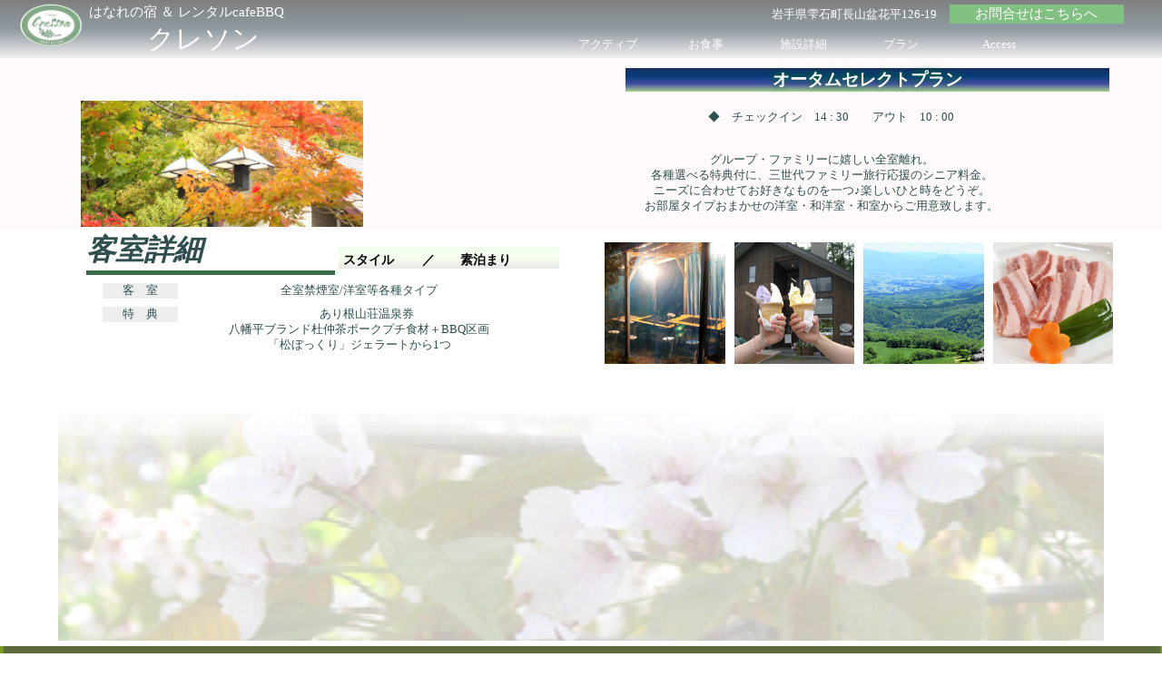

--- FILE ---
content_type: text/html
request_url: https://www.cresson.gr.jp/roomfree.html
body_size: 21203
content:
<!DOCTYPE html PUBLIC "-//W3C//DTD XHTML 1.0 Strict//EN" "http://www.w3.org/TR/xhtml1/DTD/xhtml1-strict.dtd">
<html xmlns="http://www.w3.org/1999/xhtml" xml:lang="ja" lang="ja">
<head>


	<meta name="ROBOTS" content="index,follow">
	<meta http-equiv="Content-Type" content="text/html; charset=UTF-8" >
	<meta name="viewport" content="width=device-width, initial-scale=1.0, maximum-scale=1.0, minimum-scale=1.0">

<title>離れのペンション／クレソン【雫石】・盛岡からバーベキューがお手軽に！小岩井農場から近く</title>

		<meta name="description" content="		食材持込み自由、滞在型の雫石BBQリゾート。
		盛岡近郊、小岩井農場、車7～35分圏内。宿泊・レンタルcafeの日帰りバーベキューが楽しめる2コース。
		雨天決行の屋根付炭火BBQハウス完備。コテージ感覚でお子様連れでも安心、素泊りOK！学割有！
		小岩井農場で遊んだ後の宿泊のお食事は提携店「ひな野」のビュッフェ。">


		  <meta name="keywords" content="盛岡 バーベキュー,クレソン,雫石,コテージ,ペンション,BBQ,ハウス,宿泊,小岩井農場,bbq,岩手">

			<script type="text/javascript">

			var subwin;
			function myGo(){
				mySelect = document.myForm.year;
		 		//document.writeln(mySelect.options[mySelect.selectedIndex].value + 'カレンダー');

		 		//mySelect = document.myForm.month;
				//document.writeln(mySelect.options[mySelect.selectedIndex].value + 'カレンダー');

				//bbb = mySelect.options[mySelect.selectedIndex].value;
				//location.replace = bbb;



				//プルダウンで選んだroomを取得
				room = document.myForm.room.options[document.myForm.room.selectedIndex].value;
				//プルダウンで選んだ年を取得
				year = document.myForm.year.options[document.myForm.year.selectedIndex].value;
				//プルダウンで選んだ月を取得
				month = document.myForm.month.options[document.myForm.month.selectedIndex].value;
				//プルダウンで選んだ大人人数を取得
				adult = document.myForm.adult.options[document.myForm.adult.selectedIndex].value;
				//プルダウンで選んだ子ども人数を取得
				child = document.myForm.child.options[document.myForm.child.selectedIndex].value;
				//プルダウンで選んだ添寝子ども人数を取得
				child01 = document.myForm.child01.options[document.myForm.child01.selectedIndex].value;
				//プルダウンで選んだシニア人数を取得
				senior = document.myForm.senior.options[document.myForm.senior.selectedIndex].value;

			//サブウィンドウが不表示の場合
				if(!subwin || subwin.closed){
					window.alert('料金計算が完了しました。');

					if(room == "room=free"){
						//サブウィンドウを表示（上記の取得したデータはサブウィンドウで開かれたbbb.htmlに引き継がれる）
						subwin = window.open('cresson22_roomfreedata.html?'+ room + '&'+  year + '&' + month + '&'+ adult + '&'+ child + '&'+ child01 + '&'+ senior,
							'Sample',
							'width=750, height=600, scrollbars=yes, location=yes');

					}else if(room == "room=twin"){
						//サブウィンドウを表示（上記の取得したデータはサブウィンドウで開かれたbbb.htmlに引き継がれる）
						subwin = window.open('cresson22_roomfreedata_twin.html?'+ room + '&'+  year + '&' + month + '&'+ adult + '&'+ child + '&'+ child01 + '&'+ senior,
							'Sample',
							'width=800, height=600, scrollbars=yes, location=yes');

					}else if(room == "room=Btype"){
						//サブウィンドウを表示（上記の取得したデータはサブウィンドウで開かれたbbb.htmlに引き継がれる）
						subwin = window.open('cresson22_innerroom.html?'+ room + '&'+  year + '&' + month + '&'+ adult + '&'+ child + '&'+ child01 + '&'+ senior,
							'Sample',
							'width=800, height=600, scrollbars=yes, location=yes');

					}else if(room == "room=Ctype"){
						//サブウィンドウを表示（上記の取得したデータはサブウィンドウで開かれたbbb.htmlに引き継がれる）
						subwin = window.open('cresson22_innerroom.html?'+ room + '&'+  year + '&' + month + '&'+ adult + '&'+ child + '&'+ child01 + '&'+ senior,
							'Sample',
							'width=800, height=600, scrollbars=yes, location=yes');

					}else if(room == "room=素泊り"){
						//サブウィンドウを表示（上記の取得したデータはサブウィンドウで開かれたbbb.htmlに引き継がれる）
						subwin = window.open('cresson21_index_planfamily_c.html?'+ room + '&'+  year + '&' + month + '&'+ adult + '&'+ child + '&'+ child01 + '&'+ senior,
							'Sample',
							'width=850, height=600, scrollbars=yes, location=yes');

					}else if(room == "room=夕食コース"){
						//サブウィンドウを表示（上記の取得したデータはサブウィンドウで開かれたbbb.htmlに引き継がれる）
						subwin = window.open('cresson22_innerroom_food.html?'+ room + '&'+  year + '&' + month + '&'+ adult + '&'+ child + '&'+ child01 + '&'+ senior,
							'Sample',
							'width=800, height=600, scrollbars=yes, location=yes');


					}else{
						//サブウィンドウを表示（上記の取得したデータはサブウィンドウで開かれたbbb.htmlに引き継がれる）
						subwin = window.open('bbb.html?'+ room + '&'+  year + '&' + month + '&'+ adult + '&'+ child + '&'+ child01 + '&'+ senior,
							'Sample',
							'width=800, height=600, scrollbars=yes, location=yes');
					}
				}
				//サブウィンドウが表示されているとき
				else{
					window.alert('料金を再表示します');
					if(room == "room=free"){
						//サブウィンドウを表示（上記の取得したデータはサブウィンドウで開かれたbbb.htmlに引き継がれる）
						subwin = window.open('cresson22_roomfreedata.html?'+ room + '&'+  year + '&' + month + '&'+ adult + '&'+ child + '&'+ child01 + '&'+ senior,
							'Sample',
							'width=750, height=600, scrollbars=yes, location=yes');

					}else if(room == "room=twin"){
						//サブウィンドウを表示（上記の取得したデータはサブウィンドウで開かれたbbb.htmlに引き継がれる）
						subwin = window.open('cresson22_roomfreedata_twin.html?'+ room + '&'+  year + '&' + month + '&'+ adult + '&'+ child + '&'+ child01 + '&'+ senior,
							'Sample',
							'width=800, height=600, scrollbars=yes, location=yes');


					}else if(room == "room=Btype"){
						//サブウィンドウを表示（上記の取得したデータはサブウィンドウで開かれたbbb.htmlに引き継がれる）
						subwin = window.open('cresson22_innerroom.html?'+ room + '&'+  year + '&' + month + '&'+ adult + '&'+ child + '&'+ child01 + '&'+ senior,
							'Sample',
							'width=800, height=600, scrollbars=yes, location=yes');

					}else if(room == "room=Ctype"){
						//サブウィンドウを表示（上記の取得したデータはサブウィンドウで開かれたbbb.htmlに引き継がれる）
						subwin = window.open('cresson22_innerroom.html?'+ room + '&'+  year + '&' + month + '&'+ adult + '&'+ child + '&'+ child01 + '&'+ senior,
							'Sample',
							'width=800, height=600, scrollbars=yes, location=yes');

					}else if(room == "room=素泊り"){
						//サブウィンドウを表示（上記の取得したデータはサブウィンドウで開かれたbbb.htmlに引き継がれる）
						subwin = window.open('cresson21_index_planfamily_c.html?'+ room + '&'+  year + '&' + month + '&'+ adult + '&'+ child + '&'+ child01 + '&'+ senior,
							'Sample',
							'width=850, height=600, scrollbars=yes, location=yes');

					}else if(room == "room=夕食コース"){
						//サブウィンドウを表示（上記の取得したデータはサブウィンドウで開かれたbbb.htmlに引き継がれる）
						subwin = window.open('cresson22_innerroom_food.html?'+ room + '&'+  year + '&' + month + '&'+ adult + '&'+ child + '&'+ child01 + '&'+ senior,
							'Sample',
							'width=810, height=600, scrollbars=yes, location=yes');


					}else{
						//サブウィンドウを表示（上記の取得したデータはサブウィンドウで開かれたbbb.htmlに引き継がれる）
						subwin = window.open('bbb.html?'+ room + '&'+  year + '&' + month + '&'+ adult + '&'+ child + '&'+ child01 + '&'+ senior,
							'Sample',
							'width=800, height=600, scrollbars=yes, location=yes');
					}
					subwin.focus();
				}
			}

			// --></script>

		<link rel="stylesheet" href="style_roomfree.css" type="text/css">
</head>

<body>
<center>
	<header>
		<div class="header_fixed">
			<div class="top_box1">
				<div class="tbox3">
					<div class="index_01_rogo"><img class="cress_img" src="21_folder/rogo2017a.png"></div>
					<div class="tb3cn1">はなれの宿 ＆ レンタルcafeBBQ
						<div class="tb3cn2">クレソン</div>
					</div>
				</div><!--★★　tbox3　★★-->
				<div class="boxsyousai">
					<div class="boxsyousai1">
						<div class="sadd">岩手県雫石町長山盆花平126-19</div>
					</div><!--★★　boxsyousai　★★-->

					<div class="boxsyousai2">
						<a href="https://www.cresson.gr.jp/mail_cresson1.php" class="syousai1">お問合せはこちらへ</a>
					</div><!--★★　boxsyousai　★★-->

					<div class="boxsyousai3">
						<a href="https://www.cresson.gr.jp/active.html" class="syousai">アクティブ</a>
						<a href="https://www.cresson.gr.jp/food.html" class="syousai">お食事</a>
						<a href="https://www.cresson.gr.jp/room.html" class="syousai">施設詳細</a>
						<a href="https://www.cresson.gr.jp/plan.html" class="syousai">プラン</a>
						<a href="https://www.cresson.gr.jp/access.html" class="syousai">Access</a>
					</div><!--★★　boxsyousai3　★★-->
				</div><!--★★　boxsyousai　★★-->

				<div class="boxhan">
					<div class="nav-drawer">
						<input id="nav-input" type="checkbox" class="nav-unshown">
						<label id="nav-open" for="nav-input"><span></span></label>
						<label class="nav-unshown" id="nav-close" for="nav-input"></label>
						<div id="nav-content">
							<div class="nav">
								<div class="navinfo"><a class="sample_p" href="https://www.cresson.gr.jp/">Cresson info</a></div>
								<div class="nav1"><a class="sample_p" href="https://www.cresson.gr.jp/co_guide.html">コロナ感染症対策</a></div>
								<div class="nav1"><a class="sample_p" href="https://www.cresson.gr.jp/active.html">アクティブ</a></div>
								<div class="nav1"><a class="sample_p" href="https://www.cresson.gr.jp/food.html">お食事</a></div>
								<div class="nav1"><a class="sample_p" href="https://www.cresson.gr.jp/room.html">施設詳細</a></div>
								<div class="nav1"><a class="sample_p" href="https://www.cresson.gr.jp/plan.html">プラン</a></div>
								<div class="nav1"><a class="sample_p" href="https://www.cresson.gr.jp/access.html">Access</a></div>
								<div class="nav1"><a class="sample_p" href="https://www.cresson.gr.jp/cafe.html">レンタルCafé</a></div>
								<div class="nav1"><a class="sample_p" href="https://www.cresson.gr.jp/mail_cresson1.php">お問合せ</a></div>
							</div>
						</div>
					</div>
					<div class="logo-area">cresson</div>
				</div><!--★★　boxhan　★★-->
			</div><!--★★　top_box1　★★-->
		</div><!--★★　header_fixed　★★-->

		<div class="body_bk">
			<div class="top_frame1">
				<div class="body_box">
					<div class="pbox1"><img class="pbox1_img" src="21_folder/21_index_aki.jpg"   alt="" /></div>
					<div class="box1a">
						<div class="top_index">オータムセレクトプラン</div>
						<div class="pbox2a">◆　チェックイン　14 : 30　　アウト　10 : 00　	</div>
						<div class="pbox2a">	</div>
						<div class="pbox2b2">グループ・ファミリーに嬉しい全室離れ。<br>
							各種選べる特典付に、三世代ファミリー旅行応援のシニア料金。<br>
						ニーズに合わせてお好きなものを一つ♪楽しいひと時をどうぞ。<br>
						お部屋タイプおまかせの洋室・和洋室・和室からご用意致します。
						</div>
					<div class="box1a1"></div>
				</div>
			</div>

			<div class="planbox">
				<div class="pbox1c">
					<div class="indexbox1">	客室詳細				</div>
					<div class="inbox">
						<div class="inbox1a">スタイル</div>
						<div class="inbox1b">／　　素泊まり</div>
					</div>
					<div class="inbox2">
						<div class="inbox1a1">客　室</div>
						<div class="inbox1b1">全室禁煙室/洋室等各種タイプ</div>
					</div>
					<div class="inbox2">
						<div class="inbox1a1">特　典</div>
						<div class="inbox1b1">　 あり根山荘温泉券<br>八幡平ブランド杜仲茶ポークプチ食材＋BBQ区画<br>
							「松ぼっくり」ジェラートから1つ</div>
					</div>

					<div class="inbox2">
						<div class="inbox1a1"> </div>
						<div class="inbox1b1">　</div>
					</div>
				</div>
				<div class="pbox1a">
					<div class="photo_w">
						<div class="photow1"><div class="photow2"><h2>BBQ</h2><div class="text"><p></p></div></div></div>
						<div class="photow1"><div class="photow2"><h2>スイーツ</h2><div class="text"><p></p></div></div></div>
						<div class="photow1"><div class="photow2"><h2>温泉</h2><div class="text"><p></p></div></div></div>
						<div class="photow1"><div class="photow2"><h2>プチ食材</h2><div class="text"><p></p></div></div></div>
					</div>
				</div>
			</div>
			<div class="pbox2b">
				<div class="snsphoto2"><img class="snsphoto2_img" src="21_folder/17_top_hana02.png" alt="" ></div>
			</div>
		</div>
	</div>
	<div class="home_base">
		<div class="baseber"><img class="ber_img" src="21_folder/aikon12-31000e1.png"></div>
		<div class="infobox1">
			<div class="info_f1">楽しく自然の中の開放感、どんなシーンでも安全、安心の休日をみなさまともに</div>
			<div class="infobox2">
				<div class="info_ph"><img class="rab_img" src="21_folder/19_bbq_1.png">
					<div class="photoinfo"></div>
				</div><!--★★　box_1　★★-->

				<div class="info_ph"><img class="rab_img" src="21_folder/2109c2.jpg">
					<div class="photoinfo"></div>
				</div>
				<div class="info_ph"><img class="rab_img" src="21_folder/2109c7.jpg">
					<div class="photoinfo"></div>
				</div>

				<div class="info_ph"><img class="rab_img" src="21_folder/2109c5.jpg">
					<div class="photoinfo"></div>
				</div>

				<div class="info_ph"><img class="rab_img" src="21_folder/2109c3c.jpg">
					<div class="photoinfo">					</div>
				</div>

				<div class="info_ph"><img class="rab_img" src="21_folder/2109c.jpg">
					<div class="photoinfo"></div>
				</div>

				<div class="info_ph"><img class="rab_img" src="21_folder/2109c1.jpg">
					<div class="photoinfo"></div>
				</div>

				<div class="info_ph"><img class="rab_img" src="21_folder/2109c2b.jpg">
					<div class="photoinfo"></div>
				</div>
			</div>
		</div>

		<div class="info_f1a">
			<form name="myForm">
				<div class="roombase2">	客室タイプ：
					<select name="room">
						<option value="room=free">3名以上
						<option value="room=twin">ツイン
							</select>
						</div>
						<div class="roombase2">宿泊予定日：
						<select name="year">
							<option value="year=2022">2022
								<option value="year=2023">2023
								</select>
						</div>
						<div class="roombase2">	チェックイン：
							<select name="month">
								<option value="month=10">10月
									<option value="month=11">11月
										<option value="month=12">12月


								</select>
							</div>
							<div class="roombase3">大人：
								<select name="adult">
									<option value="adult=0">0名
									<option value="adult=1">1名
									<option value="adult=2">2名
									<option value="adult=3">3名
									<option value="adult=4">4名
									<option value="adult=5">5名
									<option value="adult=6">6名
									<option value="adult=7">7名
									<option value="adult=8">8名
									<option value="adult=9">9名
									<option value="adult=10">10名
									</select>
								</div>
								<div class="roombase3">シニア：
									<select name="senior">
									<option value="senior=0">0名
									<option value="senior=1">1名
									<option value="senior=2">2名
									</select>
								</div>
								<div class="roombase3">4才～小学生：
									<select name="child">
										<option value="child=0">0名
										<option value="child=1">1名
										<option value="child=2">2名
										<option value="child=3">3名
										<option value="child=4">4名

										</select>
									</div>
									<div class="roombase3">0～3才添寝：
										<select name="child01">
											<option value="child01=0">0名
											<option value="child01=1">1名
											<option value="child01=2">2名
											<option value="child01=3">3名
											<option value="child01=4">4名
											</select>
										</div>
										<div class="roombase4">
											<input type="button" value="　料 金 計 算　" onclick="myGo()">
										</div>
										<!--
										<a href="javascript:myGo();">
										<div style="width:100px;heifht:100px;background:#cccccc;border:1px solid black;">料 金 計 算</div>
									</a>
								-->
							</form>
						</div>
						<div class="infomation">
							<div class="info_f2">
								<div class="info_f2a">・　「雫石泊まって応援虹色キャンペーン」は令和4年10月1日（土）～12月23日(金)宿泊分までになります</div>
								<div class="info_f2a">・　「いわて旅応援プロジェクト第3弾」は令和４年10月11日(火)～12月20日(火)宿泊分までになります</div>
								<div class="info_f2a">・　各割引は予約枠に達し次第、期間中であっても割引を終了します。</div>
								<div class="info_f2a">・　客室のタイプはご人数でご用意をさせて頂きます。</div>
								<div class="info_f2a">・　客室併設のBBQガーデンは4名様の客室のみの完備になります。	</div>
								<div class="info_f2a">　　※　5名様以上は、BBQハウスをご利用頂きますが先着順になります。</div>
								<div class="info_f2a">・　BBQ施設は器具一式、炭・網or鉄板付、追加品別途料金600円になります。</div>
								<div class="info_f2a">・　客室併設のBBQガーデンは火災防止の為、最終利用は21時までとなります。<br>
											　　それ以降のお時間のご利用は、大型屋根付BBQハウスをご利用ください。</div>
							</div>
							<div class="info_f3">
								<div class="info_f2a">・　温泉は車15分「あり根山荘」・ジェラート「手作りアイス松ぼっくり」車5分。</div>
								<div class="info_f2a">・　特典でBBQ区画以外を選択し、BBQをされる場合は別途料金でご用意致します。</div>
								<div class="info_f2a">・　特典チケット・食材の選択は予約フォーム備考欄に必要枚数を明記ください。</div>
								<div class="info_f2a">・　コロナウイルス感染症対策の為、詳細内容が一部変更されております。</div>
								<div class="info_f2a">・　添寝幼児様の特典、その他割引の併用は適用できません。</div>
								<div class="info_f2a">・　お持込のゴミは無料処分致しますが、コロナ感染症の為に指定場所へ必ず廃棄してください。</div>
							</div>
						</div>

						<div class="infomation1">
							<div class="planbox_3">
								<div class="inbox3">	キャンセルポリシー	</div>
								<div class="inboxpl3">【 通常 】5日前～:10% ・ 2日前:20% ・ 前日:50% ・ 当日／不泊　100%</div>
								<div class="inboxpl3">【トップ】20日前～:10% ・7日前～:30%・ 前日:90% ・ 当日／不泊100%</div>
							</div>
						</div>

						<div class="corona">
							<div class="info_f3a"><a class="sample_p1" href="https://www.cresson.gr.jp/co_guide.html">コロナ感染症対策のお願い	</div>
							<div class="plbox2">コロナウイルス感染症対策の為、詳細が変更されております。<br><クリックでご確認ください></a></div>
						</div>

						<div class="snsbox2">
							<div class="snsphoto2info">	ページ下の予約フォームよりご予約ください。</div>
							<div class="snsphoto2"><img class="snsphoto2_img" src="21_folder/20220509.jpg" alt="" ></div>
						</div>

						<div class="baseber"><img class="ber_img" src="21_folder/aikon12-31000e1.png"></div>
						<div class="home_main">
							<div class="yoyaku">
								<div class="yoyaku1">
									<a  class="yoyakusample" href="https://www.cresson.gr.jp/mail_freeplan.php">予約フォーム</a>	</div><!--★★　yoyaku　★★-->
								</div>
							</div>
						</div>
					</div>





</header>
</center>
</body>

</html>


--- FILE ---
content_type: text/css
request_url: https://www.cresson.gr.jp/style_roomfree.css
body_size: 77701
content:
html,body{
  margin: 0%;
  padding: 0%;
  height: auto;
  background-attachment:fixed;
  /*border:1px solid black;*/
}
@media screen and (max-width: 480px) {
  body {
  width: 100%;
    height:auto;
  }
}
@media screen and (min-width: 600pxpx) {
  body {
  }
}
.header_fixed{
  position: fixed;
  z-index: 9999;
  top: 0%;
  width:100%;
  height: auto;
  left: 0%;
  background-color : #000;
  filter:alpha(opacity=0);
  -moz-opacity: 0.5;
  opacity: 0.5;
  background: linear-gradient(#000000, #203744, #e7e7e7);*/
  padding:0% 0 0%;
  /*border:3px solid red;*/
}
@media screen and (max-width: 480px) {
  .header_fixed {
  }
}
@media screen and (min-width: 551px) {
  .header_fixed{
  }
}
.top_box1 {
  width:100%;
  height:100%;
  left:0%;
  /*border:5px solid green;*/
}
@media screen and (max-width: 480px) {
  .top_box1  {
  }
}
@media screen and (min-width: 551px) {
  .top_box1  {
  }
}
.tbox3 {
  margin: 0px;
  width: 38%;
  height: auto;
  display: inline-block;
  font-family:"KaiTi",  serif;
  /*font-family: "Arial", "メイリオ";*/
  color: white ;
  /*border:3px solid red;*/
}
@media screen and (max-width: 550px) {
  .tbox3  {
    width: 80%;

    font-size: 13px;
    font-family:"KaiTi",  serif;
  }
}
@media screen and (min-width: 551px) {
  .tbox3  {
    font-size: 15px;
  }
}
.index_01_rogo{
  margin:  0%;
  width: 15%;
  height:auto;
  display: inline-block;
  /*border: 5px solid blue;*/
}
.index_01_rogo > .cress_img{
  /*display: inline-block;*/
  width: 100%;
}
@media screen and (max-width: 480px) {
  .index_01_rogo {
  }
  .cress_img{
  }
}
@media screen and (min-width: 551px) {
  .index_01_rogo {

  }
  .cress_img{
  }
}
.tb3cn1 {
  margin: 0px;
  width: 80%;
  height: 100%;
  text-align: left;
  display: inline-block;
  font-family:"KaiTi",  serif;
  /*font-family: "Arial", "メイリオ";*/
  color: white ;
  /*border:3px solid yellow;*/
}
@media screen and (max-width: 550px) {
  .tb3cn1  {
    font-size: 2.0vw;
  }
}
@media screen and (min-width: 551px) {
  .tb3cn1  {
  }
}
.tb3cn2 {
  margin: 0px;
  width: 65%;
  height: auto;
  text-align: center;
  display: inline-block;
  font-family:"KaiTi",  serif;
  /*font-family: "Arial", "メイリオ";*/
  color: white ;
  /*border:3px solid white;*/
}
@media screen and (max-width: 550px) {
  .tb3c2  {
  }
}
@media screen and (min-width: 551px) {
  .tb3cn2  {
    font-size: 30px;
  }
}
.boxsyousai {
  width: 60%;
  height: auto;
  text-align: center;
  display: inline-block;
  font-family:"KaiTi",  serif;
  /*font-family: "Arial", "メイリオ";*/
  color: white ;
  /*border:3px solid pink;*/
}
@media screen and (max-width: 550px) {
  .boxsyousai  {
    display: none;
  }
}
@media screen and (min-width: 551px) {
  .boxsyousai  {
    font-size: 15px;
  }
}
.boxsyousai1 {
  margin: 5px;
  width: 65%;
  height: auto;
  text-align: right;
  display: inline-block;
  font-family:"游ゴシック",  serif;
  /*font-family: "Arial", "メイリオ";*/
  color: white ;
  /*border:3px solid red;*/
}
@media screen and (max-width: 550px) {
  .boxsyousai1  {
    display: none;
  }
}
@media screen and (min-width: 551px) {
  .boxsyousai1  {
  }
}
.sadd {
	display: inline-block;
  position: relative;
  width:  95%;
  height: auto;
  font-family:"KaiTi",  serif;
	color: white;
  font-size: 1.0vw;
  text-align: right;
 	text-decoration: none;
  color: white ;
}
@media screen and (max-width: 550px) {
  .sadd  {
    font-size: 3px;
    display: none;
  }
}
@media screen and (min-width: 551px) {
  .sadd  {
  }
}
.boxsyousai2 {
  margin: 5px;
  width: 25%;
  height: auto;
  text-align: center;
  display: inline-block;
  font-family:"KaiTi",  serif;
  /*font-family: "Arial", "メイリオ";*/
  background: green;*/
/*border:3px solid red;*/
}
@media screen and (max-width: 550px) {
  .boxsyousai2  {
    display: none;
  }
}
@media screen and (min-width: 551px) {
  .boxsyousai2  {
    font-size: 15px;
  }
}
.syousai1{
	display: inline-block;
  position: relative;
  width:  95%;
  height: auto;
  font-family:"KaiTi",  serif;
	color: white;
  font-size: 1.2vw;
 	text-decoration: none;
  color: white ;
}
@media screen and (max-width: 550px) {
  .syousai1  {
    font-size: 3px;
    display: none;
  }
}
@media screen and (min-width: 551px) {
  .syousai1  {
  }
}
.boxsyousai3 {
  margin: 5px;
  width: 75%;
  height: auto;
  text-align: center;
  display: inline-block;
  font-family:"KaiTi",  serif;
  /*font-family: "Arial", "メイリオ";*/
  color: white ;
  /*border:3px solid pink;*/
}
@media screen and (max-width: 550px) {
  .boxsyousai3  {
    display: none;
  }
}
@media screen and (min-width: 551px) {
  .boxsyousai3  {
    font-size: 15px;
  }
}
.syousai{
  margin-top: 5px;
	display: inline-block;
  position: relative;
  width: 18%;
  height:auto;
 	text-decoration: none;
  font-size: 1.2vw;
  text-align: center;
  color: white;
  /*border:3px solid white;*/
}
@media screen and (max-width: 550px) {
  .syousai  {
    font-size: 3px;
    display: none;
  }
}
@media screen and (min-width: 551px) {
  .syousai  {
    font-size: 1.0vw;
  }
}
.syousai:before{
	content: "";
	position: absolute;
	left: 0;
	bottom: -4px;
	width: 100%;
	height: 3px;
	background: green;
	transform: scale(0, 1);
	transition: 0.4s;
}
.syousai:hover:before {
	transform: scale(1);
}
.boxhan {
  display: inline-block;
  width: 10%;
  height:auto;
  text-align: center;
  font-family:"KaiTi",  serif;
  color:white ;
  /* border:3px solid red;*/
}
@media screen and (max-width: 550px) {
  .boxhan  {

  }
}
@media screen and (min-width: 551px) {
  .boxhan  {
    display: none;
  }
}
.nav-drawer {
  position: relative;
}
@media screen and (max-width: 550px) {
  .nav-drawer  {
  }
}
@media screen and (min-width: 551px) {
  .nav-drawer  {
  }
}

/*チェックボックス等は非表示に*/
.nav-unshown {
  display:none;
}

/*アイコンのスペース*/
#nav-open {
  display: inline-block;
  width: 30px;
  height: 22px;
  vertical-align: middle;
}

/*ハンバーガーの形をCSSで表現*/
#nav-open span, #nav-open span:before, #nav-open span:after {
  position: absolute;
  height: 3px;/*線の太さ*/
  width: 25px;/*長さ*/
  border-radius: 3px;
  background: #555;
  display: block;
  content: '';
  cursor: pointer;
}
#nav-open span:before {
  bottom: -8px;
}
#nav-open span:after {
  bottom: -16px;
}

/*閉じる用の薄黒箇所*/
#nav-close {
  display: none;
  position: fixed;
  z-index: 99;
  top: 0;
  left: 0;
  width: 100%;
  height: 100%;
  background: black;
  opacity: 0;
  transition: .3s ease-in-out;
}

/*メニューの中身*/
#nav-content {
  overflow: auto;
  position: fixed;
  top: 0px;
  left: 0px;
  z-index: 9999;
  width: 70%;
  max-width: 330px;/*最大幅（お好みで調整を）*/
  height: 100%;
  background-color: rgba(0,151,167 ,1);
  font-size: 20px;
  color: black;
  transition: .3s ease-in-out;
  -webkit-transform: translateX(-105%);
  transform: translateX(-105%);
}

/*チェックがついたら表示させる*/
#nav-input:checked ~ #nav-close {
  display: block;
  opacity: .3;
}

#nav-input:checked ~ #nav-content {
  -webkit-transform: translateX(0%);
  transform: translateX(0%);
  box-shadow: 6px 0 25px rgba(0,0,0,.15);
}

.header-logo-menu{
 display: flex;
 display: -moz-flex;
 display: -o-flex;
 display: -webkit-flex;
 display: -ms-flex;
 flex-direction: row;
 -moz-flex-direction: row;
 -o-flex-direction: row;
 -webkit-flex-direction: row;
 -ms-flex-direction: row;
}

/*ロゴやサイトタイトルをセンタリング*/
.logo-area{
  text-align:center;
  margin:auto;
}
.nav {
  width: 100%;
  height: 30%;
  font-family:"游ゴシック", " sans-serif";
  text-align: center;
  color: black;
  /*border:3px solid red;*/
}
@media screen and (max-width: 550px) {
  .nav  {
  }
}
@media screen and (min-width: 551px) {
  .nav  {
    font-size: 2.7vw;

  }
}
.nav1 {
  padding: 20px;
  width: 100%;
  height: auto;
  font-family:"游ゴシック", " sans-serif";
  text-align: center;
  color: white;
  /*border:3px solid red;*/
}
@media screen and (max-width: 550px) {
  .nav1  {
  }
}
@media screen and (min-width: 551px) {
  .nav1  {
  }
}
.navinfo {
  margin-top: 80px;
  width: 100%;
  height: auto;
  text-align: center;
  font-size: 28px;
  color: white;
  font-weight: 700;
  border-bottom: solid 5px white;
  /*border:3px solid red;*/
}
@media screen and (max-width: 550px) {
  .navinfo  {
  }
}
@media screen and (min-width: 551px) {
  .navinfo  {
    font-size: 2.7vw;
  }
}

.sample_p {
  overflow: hidden;
  width: 100px;
  height: 182px;
  color: white;
  text-decoration: none;
  font-weight: 700
  /*border: 1px solid gray;*/
}
.sample_p img {
  opacity: 0.9;
  width: 150px;
  transition: all 0.5s;
}
.sample_p img:hover {
  opacity: 0.7;
  transform: scale(1.2, 1.2);
  z-index: 9999;
}
.sample_p1 {
  overflow: hidden;
  width: 100px;
  height: 182px;
  color: darkslategray;
  text-decoration: none;
  font-weight: 700
  /*border: 1px solid gray;*/
}
.sample_p1 img {
  opacity: 0.9;
  width: 150px;
  transition: all 0.5s;
}
.sample_p1 img:hover {
  opacity: 0.7;
  transform: scale(1.2, 1.2);
  z-index: 9999;
}

.body_bk{
  padding:100% 0% 100% 0%;
  width: 99%;
  height:auto;
  /*border: 5px solid black; */
}
@media screen and (max-width: 550px) {
  .body_bk {
    height: 8%;
  }
}
@media screen and (min-width: 551px) {
  .body_bk{
    width:100%;
    height: 10%;
  }
}
.top_frame1 {
  position:fixed;
  top:5%;
  width:100%;
  height:auto;
  /*border:5px solid yellow;*/
}
.top_frame1 > .cresson_img{
  display: inline-block;
  text-align: center;
  width: 95%;
}
@media screen and (max-width: 550px) {
  .top_frame1{
  }
  .top_frame1 > .cresson_img{
    /*display: inline-block;*/
    float: left;
    margin-left: -100px;
    text-align: center;
    width: 200%;
    /*object-position: 0px 5px;*/
    height: 500px;
    object-fit: cover;*/
  }
}
@media screen and (min-width: 551px){
  .top_frame1{
  }
  .cresson_img{
    /*display: inline-block;*/
  }
}
.body_box{
  margin-top: 0px;
  width: 100%;
  height:auto;
  background-color: #fef9fb;
  /*border:1px solid red;*/
}
@media screen and (max-width: 550px) {
  .body_box {
    height: 8%;
  }
}
@media screen and (min-width: 551px) {
  .body_box{
  }
}
.pbox1 {
  display: inline-block;
  /*vertical-align: top;*/
  margin-top: 75px;
  margin-left: 13px;
  width:27%;
  /*border: 5px solid green;*/
}
.pbox1 > .pbox1_img{
  /*display: inline-block;*/
  /*text-align: left;*/
  width: 90%;
}
@media screen and (max-width: 550px) {
  .pbox1 {
    margin-top: 0px;
    width: 99%;
  }
  .pbox1_img{
    height: 170px;
    object-fit: cover;
  }
}
@media screen and (min-width: 551px) {
  .pbox1 {
  }
  .pbox1_img{
    /*object-position: 0 100%*/
  }
}
.box1a {
  display: inline-block;
  margin-top: 5px;
  margin-left: 135px;
  width: 52%;
  height:auto;
  text-align: center;
  /*background: linear-gradient(#efffef, #f7ffef, #e7e7e7);*/
  /*border:5px solid pink; */
}
@media screen and (max-width: 550px) {
  .box1a {
    margin-top: 0px;
    width: 100%;
    margin-left: 0px;

  }
}
@media screen and (min-width: 551px) {
  .box1a {
  }
}
.top_index{
  margin-top: 30px;
  width: 80%;
  font-size: 1.5vw;
  margin-left: 20%;
  font-family:"Monotype Corsiva",  serif;
  font-weight: 600;
  text-shadow:-1px -1px 8px green;
  color: white;
  text-align: center;
  background: linear-gradient(#192f60, #043c78, #434da2, #a7d28d);
  /*border:5px solid green;*/
 }
 @media screen and (max-width: 550px) {
   .top_index {
     width: 100%;
     font-size: 6.5vw;
     text-align: center;
     font-weight: 500;
     margin-left: 2px;

   }
 }
 @media screen and (min-width: 551px) {
    .top_index {
    }
  }
  .pbox2a {
    margin-top: 20px;
    width:70%;
    margin-left: 20%;
    height:auto;
    font-family:"Monotype Corsiva",  serif;
    text-align: center;
    /*font-style:oblique;*/
    font-size: 1.0vw;
    color: darkslategray;
    /*border:5px solid red; */
  }
  @media screen and (max-width: 550px) {
    .pbox2a {
      margin-top: 5px;
      margin-left: 3%;
      font-size: 4.0vw;
      width:90%;
    }
  }
  @media screen and (min-width: 551px) {
    .pbox2a {
    }
  }
  .pbox2b2 {
    display: inline-block;
    margin-top: 10px;
    margin-left: 5%;
    width: 95%;
    height:auto;
    font-family:"Monotype Corsiva",  serif;
    text-align: center;
    /*font-style:oblique;*/
    font-size: 1.0vw;
    font-weight: 500;
    color: darkslategray;/*
    /*color: darkslategray;*/
    /*border: 5px solid red; */
  }
  @media screen and (max-width: 550px) {
    .pbox2b2 {
      margin-top: 10px;
      margin-left: 0px;
      text-align: center;
      width: 85%;
      font-size: 2.9vw;
      /*    font-size: 17px;*/
    }
  }
  @media screen and (min-width: 551px) {
    .pbox2b2 {
    }
  }
  .box1a1 {
    display: inline-block;
    margin-top: 5px;
    width: 100%;
    height:auto;
    /*background: linear-gradient(#efffef, #f7ffef, #e7e7e7);*/
    /*border:5px solid pink; */
  }
  @media screen and (max-width: 550px) {
    .box1a1 {
      margin-top: 0px;
      width: 100%;
    }
  }
  @media screen and (min-width: 551px) {
    .box1a1 {
    }
  }
  .planbox{
    display: inline-block;
    width: 99%;
    height: auto;
    /*height:auto;background: linear-gradient(#efffef, #f7ffef, #e7e7e7);*/
  /*border:5px solid pink; */
  }
  @media screen and (max-width: 550px) {
    .planbox {
      margin-top: 0px;
      width: 100%;
    }
  }
  @media screen and (min-width: 551px) {
    .planbox{
    }
  }
  .pbox1c {
    display: inline-block;
    /*vertical-align: top;*/
    margin-top: 0px;
    width:48%;
    height:auto;
   /*border: 5px solid red;*/
  }
  @media screen and (max-width: 550px) {
    .pbox1c {
      width:95%;
    }
  }
  @media screen and (min-width: 551px) {
    .pbox1c {
    }
  }
  .indexbox1 {
    display: inline-block;
    /*vertical-align: top;*/
    padding: 0px;
    margin: auto;
    width: 45%;
    height: auto;
    margin-left: 1%;
    font-family:"Monotype Corsiva",  serif;
    text-align: left;
    font-style:oblique;
    font-size: 2.5vw;
    font-weight: 700;
    color: darkslategray;
    border-bottom: solid 5px #3c6d49;
    /*border: 1px solid red;*/
  }
  @media screen and (max-width: 550px) {
    .indexbox1 {
      width: 48%;
      font-size: 4.5vw;
    }
  }
  @media screen and (min-width: 551px) {
    .indexbox1 {
    }
  }
  .inbox {
    /*vertical-align: top;*/
    margin-top: 10px;
    display: inline-block;
    margin-top: 5px;
    width:40%;
    height:auto; background: linear-gradient(#efffef, #f7ffef, #e7e7e7);
    /*border: 1px solid green;*/
  }
  @media screen and (max-width: 550px) {
    .inbox {
      width:50%;
      font-size: 2.0vw;
    }
  }
  @media screen and (min-width: 551px) {
    .inbox {
    }
  }
  .inbox1a {
    vertical-align: top;
    display: inline-block;
    margin-top: 5px;
    width:34%;
    height:auto;
    font-family:"游ゴシック",  serif;
    text-align: left;
    font-size: 1.1vw;
    font-weight: 700;
    /*border: 1px solid green;*/
  }
  @media screen and (max-width: 550px) {
    .inbox1a {
      font-size: 3.0vw;

    }
  }
  @media screen and (min-width: 551px) {
    .inbox1a {
    }
  }
  .inbox1b {
    vertical-align: top;
    display: inline-block;
    margin-top: 5px;
    width:60%;
    height:auto;
    font-family:"游ゴシック",  serif;
    text-align: left;
    font-size: 1.1vw;
    font-weight: 700;
    /*border: 1px solid green;*/
  }
  @media screen and (max-width: 550px) {
    .inbox1b {
      font-size: 3.0vw;

    }
  }
  @media screen and (min-width: 551px) {
    .inbox1b {
    }
  }
  .inbox2 {
    display: inline-block;
    width:80%;
    height: auto;
    font-family:"游ゴシック",  serif;
    font-size: 0.9vw;
    color: darkslategray;
    font-weight: 500;
    text-align: center;
    /*border: 1px solid red;*/
  }
  @media screen and (max-width: 550px) {
    .inbox2 {
      width:95%;
      font-size:2.8vw;
      text-align: left;
    }
  }
  @media screen and (min-width: 551px) {
    .inbox2 {

    }
  }
  .inbox1a1 {
    vertical-align: top;
    display: inline-block;
    margin-top: 5px;
    width:17%;
    height:auto;
    font-family:"游ゴシック",  serif;
    text-align: center;
    font-size: 1.0vw;
    font-weight: 500;
    background-color: #eee;
    /*border: 1px solid green;*/
  }
  @media screen and (max-width: 550px) {
    .inbox1a1 {
      width:16%;
      font-size: 2.0vw;
    }
  }
  @media screen and (min-width: 551px) {
    .inbox1a1 {
    }
  }
  .inbox1b1 {
    vertical-align: top;
    display: inline-block;
    margin-top: 5px;
    width:81%;
    height:auto;
    font-family:"游ゴシック",  serif;
    text-align: center;
    font-size: 1.0vw;
    /*border: 1px solid green;*/
  }
  @media screen and (max-width: 550px) {
    .inbox1b1 {
      width: 83%;
      font-size: 3.0vw;
    }
  }
  @media screen and (min-width: 551px) {
    .inbox1b1 {
    }
  }
  .pbox1a {
    display: inline-block;
    width: 45%;
    height:auto;
    /*border: 5px solid red; */
  }
  @media screen and (max-width: 550px) {
    .pbox1a {
      margin-top: 50px;
      width: 100%;
    }
  }
  @media screen and (min-width: 551px) {
    .pbox1a{
    }
  }
  .photo_w {
    display: -webkit-box;
    display: -ms-flexbox;
    display: flex;
    visibility: hidden;
    width: 100%;
    height: 20vh;
  }
  .photo_w .photow1 {
    position: relative;
    visibility: visible;
    overflow: hidden;
    top:2%;
    width: 30%;
    cursor: pointer;
    -webkit-transition: all 0.3s linear 0s;
    transition: all 0.3s linear 0s;
    background-repeat: no-repeat;
    background-position: center center;
    background-size: cover;
    border: 5px solid white;*/
  }
  .photo_w .photow1:nth-child(1) {
    background-image: url("21_folder/20220819_1.jpg");
  }
  .photo_w .photow1:nth-child(2) {
    background-image: url("21_folder/20_matubokkuri01.jpg");
  }
  .photo_w .photow1:nth-child(3) {
   background-image: url('21_folder/2108shizu2.jpg');
  }
  .photo_w .photow1:nth-child(4) {
   background-image: url('21_folder/bbqmenu3.jpg');
  }
  .photo_w .photow1:after {
   position: absolute;
   z-index: 2;
   top: 0;
   left: 0;
   display: block;
   width: 100%;
   height: auto;
   content: '';
   opacity: 0;
   background-color: rgba(255,204,128 ,0.2);
  }
  .photo_w:hover .photow1:hover:after {
   visibility: visible;
   -webkit-transition: all 0.2s linear 0.4s;
   transition: all 0.2s linear 0.4s;
   opacity: 1;
  }
  .photo_w:hover .photow1:hover {
   width: 35%;
  }
  .photo_w .photow1 .photow2 {
   position: absolute;
   z-index: 4;
   bottom:25px;
   top:20px;
   left: 10px;
   visibility: hidden;
   max-width: 400px;
   padding: 20px;
   -webkit-transform: scale(0.85);
           transform: scale(0.85);
   color: #ffffff;
   border-radius: 5px;
   background-color: rgba(0,0,49,0.3);
  }
  .photo_w .photow1 .photow2 h2 {
   font-size: 1.4em;
  }
  .photo_w:hover .photow1:hover .photow2 {
   visibility: visible;
   -webkit-transition: all 0.2s linear 0.7s;
   transition: all 0.2s linear 0.7s;
   -webkit-transform: scale(1);
           transform: scale(1);
   opacity: 1;
  }
  @media only screen and (max-width:551px) {
   .photo_w {
     height: 80px;
   }
   .photo_w .photow1 .photow2 h2 {
     font-size: 0.9px;
   }
   .photo_w .photow1 .photow2 p {
     font-size: 0.7px;
   }
   .photo_w .photow1 .photow2 {
     right: 10px;
     bottom: 10px;
     left: 10px;
   }
   .photo_w:hover .photow1:hover .photow2 {
     left: 10px;
   }
  }

















.box1 {
  display: inline-block;
  vertical-align: top;
  width: 43%;
  /*height:auto;background: linear-gradient(#efffef, #f7ffef, #e7e7e7);*/
  border:5px solid red; */
}
@media screen and (max-width: 550px) {
  .box1 {
    margin-top: 0px;
    width: 100%;
  }
}
@media screen and (min-width: 551px) {
  .box1 {
  }
}
  .pbox2b1 {
    display: inline-block;
    width: 86%;
    height:auto;
    font-family:"Monotype Corsiva",  serif;
    text-align: left;
    /*font-style:oblique;*/
    font-size: 1.0vw;
    font-weight: 500;
    color: darkslategray;/*
    /*color: darkslategray;*/
    /*border: 5px solid red; */
  }
  @media screen and (max-width: 550px) {
    .pbox2b1 {
      margin-top: 1px;
      margin-left: 5px;
      height: 8%;
    }
  }
  @media screen and (min-width: 551px) {
    .pbox2b1 {
    }
  }
  .planbox2a {
    display: inline-block;
    width:100%;
    height: auto;
    left: auto;
    font-family:"Monotype Corsiva",  serif;
    text-align: center;
    /*border: 1px solid red;*/
  }
  @media screen and (max-width: 550px) {
    .planbox2a {
      width:100%;

    }
  }
  @media screen and (min-width: 551px) {
    .planbox2a {
    }
  }
  .plbox1 {
    vertical-align: top;
    padding: 5px;
    width:100%;
    height: auto;
    font-family:"Monotype Corsiva",  serif;
    font-size: 2.2vw;
    text-align: center;
    color: darkslategray;
    background-color: #eee;
    /*font-style:oblique;*/
    /*border: 5px solid pink;*/
    background: linear-gradient(#efffef, #f7ffef, #e7e7e7);*/

  }
  @media screen and (max-width: 550px) {
    .plbox1 {
      width: 95%;
      font-size: 2.8vw;
    }
  }
  @media screen and (min-width: 551px) {
    .plbox1 {
    }
  }
  .plbox1a {
    display: inline-block;
    vertical-align: top;
    padding: 5px;
    width:20%;
    height: auto;
    font-family:"游ゴシック",  serif;
    font-size: 0.9vw;
    text-align: center;
    /*font-style:oblique;*/
    color: white;
    background: linear-gradient(#000000, darkgreen, #e7e7e7);*/
    /*border: 5px solid pink;*/
  }
  @media screen and (max-width: 550px) {
    .plbox1a {
      width:45%;
      font-size: 2.8vw;
    }
  }
  @media screen and (min-width: 551px) {
    .plbox1a {
    }
  }
  .planbox_3 {
    display: inline-block;vertical-align: top;
    width:90%;
    height: auto;
    left: auto;
    font-family:"Monotype Corsiva",  serif;
    text-align: center;
    /*border: 5px solid red;*/
  }
  @media screen and (max-width: 550px) {
    .planbox_3 {
      width:100%;
    }
  }
  @media screen and (min-width: 551px) {
    .planbox_3 {
    }
  }
  .planbox3 {
    display: inline-block;vertical-align: top;
    width:42%;
    height: auto;
    font-family:"Monotype Corsiva",  serif;
    text-align: center;
    /*border: 5px solid red;*/
  }
  @media screen and (max-width: 550px) {
    .planbox3 {
      width:40%;
    }
  }
  @media screen and (min-width: 551px) {
    .planbox3 {
    }
  }
  .planbox3a1 {
    display: inline-block;vertical-align: top;
    width:56%;
    height: auto;
    font-family:"Monotype Corsiva",  serif;
    text-align: center;
    /*border: 5px solid red;*/
  }
  @media screen and (max-width: 550px) {
    .planbox3a1 {
      width:47%;
    }
  }
  @media screen and (min-width: 551px) {
    .planbox3a1 {
    }
  }
  .plbox2 {
    display: inline-block;
    vertical-align: top;
    padding: 3px;
    width:100%;
    height: auto;
    font-family:"游ゴシック",  serif;
    font-size: 1.0vw;
    text-align: center;
    /*font-style:oblique;*/
    /*border: 1px solid green;*/
  }
  @media screen and (max-width: 550px) {
    .plbox2 {
      font-size: 2.8vw;
      width:100%;

    }
  }
  @media screen and (min-width: 551px) {
    .plbox2 {
    }
  }
  .plbox2a1 {
    display: inline-block;
    vertical-align: top;
    padding: 3px;
    width:100%;
    height: auto;
    font-family:"游ゴシック",  serif;
    font-size: 1.0vw;
    text-align: center;
    /*font-style:oblique;*/
    /*border: 5px solid green;*/
  }
  @media screen and (max-width: 550px) {
    .plbox2a1 {
      font-size: 2.8vw;
    }
  }
  @media screen and (min-width: 551px) {
    .plbox2a1 {
    }
  }
































  .planbox1 {
    display: inline-block;
    margin-top: 15px;
    width: 95%;
    height:auto;background: linear-gradient(#efffef, #f7ffef, #e7e7e7);
     /*border:5px solid green; */
  }
  @media screen and (max-width: 550px) {
    .planbox1 {
      margin-top: 0px;
      width: 100%;

    }
  }
  @media screen and (min-width: 551px) {
    .planbox1 {
    }
  }
  .pbox1a1 {
    display: inline-block;
    margin-top: 0px;
    width: 100%;
    height:auto;
    /*border: 1px solid red; */
  }
  @media screen and (max-width: 550px) {
    .pbox1a11 {
      width: 100%;
    }
  }
  @media screen and (min-width: 551px) {
    .pbox1a1{
    }
  }
  .inbox1 {
    /*vertical-align: top;*/
    margin-top: 10px;
    display: inline-block;
    margin-top: 5px;
    width:45%;
    height:auto;
    /*border: 1px solid red;*/
  }
  @media screen and (max-width: 550px) {
    .inbox1 {
    }
  }
  @media screen and (min-width: 551px) {
    .inbox1 {
    }
  }
  .inbox1a2 {
    vertical-align: top;
    display: inline-block;
    width:35%;
    height:auto;
    font-family:"游ゴシック",  serif;
    text-align: left;
    font-size: 1.1vw;
    /*border: 1px solid red;*/
  }
  @media screen and (max-width: 550px) {
    .inbox1a2 {
    }
  }
  @media screen and (min-width: 551px) {
    .inbox1a2 {
    }
  }
  .inbox1b2 {
    vertical-align: top;
    display: inline-block;
    margin-top: 5px;
    width:70%;
    height:auto;
    font-family:"游ゴシック",  serif;
    text-align: left;
    font-size: 1.0vw;
    font-weight: 500;
    /*border: 1px solid red;*/
  }
  @media screen and (max-width: 550px) {
    .inbox1b2 {
    }
  }
  @media screen and (min-width: 551px) {
    .inbox1b2 {
    }
  }
  .inbox1aa {
    /*vertical-align: top;*/
    display: inline-block;
    margin-top: 5px;
    width:58%;
    height:auto;
    font-weight: 500;
   /*border: 1px solid red;*/
  }
  @media screen and (max-width: 550px) {
    .inbox1aa {
    }
  }
  @media screen and (min-width: 551px) {
    .inbox1aa {
    }
  }
























  .inbox2a {
    display: inline-block;
    vertical-align: top;
    padding: 1px;
    width:19%;
    height: auto;
    font-family:"游ゴシック",  serif;
    text-align: left;
    font-size: 1.0vw;
    /*font-style:oblique;*/
    /*border: 5px solid green;*/
  }
  @media screen and (max-width: 550px) {
    .inbox2a {
      width:18%;
      font-size: 2.9vw;
    }
  }
  @media screen and (min-width: 551px) {
    .inbox2a {
    }
  }
  .inbox2b {
    display: inline-block;
    padding: 1px;
    width:78%;
    height: auto;
    font-family:"游ゴシック",  serif;
    text-align: left;
    font-size: 0.9vw;
    /*border: 1px solid red;*/
  }
  @media screen and (max-width: 550px) {
    .inbox2b {
      width:79%;
      font-size: 2.9vw;
    }
  }
  @media screen and (min-width: 551px) {
    .inbox2b {
    }
  }
  .inbox3{
    margin-top: 25px;
    display: inline-block;
    width:70%;
    height: auto;
    text-align: center;
    font-family:"游ゴシック",  serif;
    font-size: 1.9vw;
    color: darkslategray;
    /*border: 5px solid blue;*/
  }
  @media screen and (max-width: 550px) {
    .inbox3 {
      width:100%;
      font-size:3.9vw;
      text-align: center;

    }
  }
  @media screen and (min-width: 551px) {
    .inbox3 {
    }
  }
  .inboxpl3{
    display: inline-block;
    width:100%;
    height: auto;
    text-align: center;
    font-family:"游ゴシック",  serif;
    font-size: 1.2vw;
    color: darkslategray;
    /*border: 5px solid blue;*/
  }
  @media screen and (max-width: 550px) {
    .inboxpl3 {
      width:100%;
      font-size:3.9vw;
      text-align: center;

    }
  }
  @media screen and (min-width: 551px) {
    .inboxpl3 {
    }
  }
  .inbox3b {
    display: inline-block;
    width: 77%;
    height: auto;
    /*border:1px solid green;*/
  }
  @media screen and (max-width: 550px) {
    .inbox3b {
      width:75%;
      font-family:"Monotype Corsiva",  serif;
      text-align: left;
      font-size: 12px;
      color: darkslategray;
    }
  }
  @media screen and (min-width: 551px) {
    .inbox3b {
    }
  }

  .pbox1b {
    margin-top: 0px;
    width: 58%;
    height:auto;
    /*border: 1px solid red; */
  }
  @media screen and (max-width: 550px) {
    .pbox1b {
      width: 100%;
    }
  }
  @media screen and (min-width: 551px) {
    .pbox1b{
    }
  }
  .pbox1a2 {
    display: inline-block;
    margin-top: 20px;
    width: 100%;
    height:200px;
    /*border: 1px solid red; */
  }
  @media screen and (max-width: 550px) {
    .pbox1a2 {
      width: 100%;
      margin-top: 0px;
      height:auto;
    }
  }
  @media screen and (min-width: 551px) {
    .pbox1a2 {
    }
  }









  .pbox2{
    display: inline-block;
    width: 58%;
    height:auto;

    /*border: 1px solid red; */
  }
  @media screen and (max-width: 550px) {
    .pbox2 {
      width: 100%;
    }
  }
  @media screen and (min-width: 551px) {
    .pbox2{
    }
  }
  .pbox2b {
    display: inline-block;
    padding: 40px 10px;
    width: 90%;
    height:auto;
    font-family:"Monotype Corsiva",  serif;
    text-align: left;
    /*font-style:oblique;*/
    font-size: 1.0vw;
    font-weight: 400;
    color: green;/*
    /*color: darkslategray;*/
    /*border: 1px solid red; */
  }
  @media screen and (max-width: 550px) {
    .pbox2b {
      margin-top: 1px;
      margin-left:0px;
      width: 85%;
      height: 8%;
    }
  }
  @media screen and (min-width: 551px) {
    .pbox2b {
    }
  }
  .info_1{
    display: inline-block;
    width: 65%;
    height: auto;
    left: auto;
    font-family:"Monotype Corsiva",  serif;
    text-align: center;
    font-style:oblique;
    /*border: 5px solid green;*/
  }
  @media screen and (max-width: 550px) {
    .info_1 {
    }
  }
  @media screen and (min-width: 551px) {
    .info_1 {
    }
  }
  .home2_2b1 {
    width:100%;
    height: auto;
    display: inline-block;
    /*border: 3px solid blue;*/
  }
  @media screen and (max-width: 550px) {
    .snhome2_2b1 {
      width: 100%;
    }
  }
  @media screen and (min-width: 551px) {
    .home2_2b1 {
    }
  }
  .inbox2a1 {
    display: inline-block;
    vertical-align: top;
    padding: 1px;
    width:12%;
    height: auto;
    font-family:"游ゴシック",  serif;
    text-align: left;
    font-size: 1.0vw;
    /*font-style:oblique;*/
    border: 5px solid pink;*/
  }
  @media screen and (max-width: 550px) {
    .inbox2a1 {
      width:23%;
      font-size: 2.9vw;
    }
  }
  @media screen and (min-width: 551px) {
    .inbox2a1 {
    }
  }
  .inbox2b1 {
    display: inline-block;
    padding: 1px;
    width:76%;
    height: auto;
    font-family:"游ゴシック",  serif;
    text-align: left;
    font-size: 0.9vw;
    /*border: 5px solid red;*/
  }
  @media screen and (max-width: 550px) {
    .inbox2b1 {
      width:63%;
      font-size: 2.9vw;
    }
  }
  @media screen and (min-width: 551px) {
    .inbox2b1 {
    }
  }









  .inbox3a {
    display: inline-block;
    padding: 1px;
    width:21%;
    height: auto;
    font-family:"游ゴシック",  serif;
    text-align: left;
    font-size: 0.9vw;
    /*border: 1px solid red;*/
  }
  @media screen and (max-width: 550px) {
    .inbox3a {
      width:60%;
      font-size: 2.9vw;
    }
  }
  @media screen and (min-width: 551px) {
    .inbox3a {
    }
  }
  .planbox2 {
    display: inline-block;
    margin-top: 10px;
    width:45%;
    height: auto;
    left: auto;
    font-family:"Monotype Corsiva",  serif;
    text-align: center;
    /*border: 5px solid red;*/
    /*background: linear-gradient(#efffef, #f7ffef, #e7e7e7);*/
  }
  @media screen and (max-width: 550px) {
    .planbox2 {
      width:100%;

    }
  }
  @media screen and (min-width: 551px) {
    .planbox2 {
    }
  }

  .planbox3a{
    width:90%;
    height: 1%;
    left:0%;
    /*border: 1px solid green;*/
  }
  .planbox3a > .planbox3a_img{
    display: inline-block;
    text-align: center;
    width: 100%;
  }
  @media screen and (max-width: 550px) {
    .planbox3a {
      width: 100%;
    }
    .planbox3a_img{
      width:100%;
      height: 10px;
      object-fit: cover;
    }
  }
  @media screen and (min-width: 551px) {
    .planbox3a {
    }
    .planbox3a_img{
      height: 10px;
      object-fit: cover;
    }
  }


  .plbox2a {
    display: inline-block;
    vertical-align: top;
    padding: 5px;
    width: 98%;
    height: auto;
    font-family:"游ゴシック",  serif;
    font-size: 0.9vw;
    text-align: left;
    /*font-style:oblique;*/
    /*border: 5px solid green;*/
  }
  @media screen and (max-width: 550px) {
    .plbox2a {
      display: none;
      width: 45%;
      font-size: 2.8vw;
    }
  }
  @media screen and (min-width: 551px) {
    .plbox2a {
    }
  }
  .plbox2a1 {
    display: inline-block;
    vertical-align: top;
    padding: 5px;
    width: 98%;
    height: auto;
    font-family:"游ゴシック",  serif;
    font-size: 0.9vw;
    text-align: center;
    /*font-style:oblique;*/
    /*border: 5px solid green;*/
  }
  @media screen and (max-width: 550px) {
    .plbox2a1 {
      /*display: none;*/
      width: 100%;
      font-size: 2.8vw;
    }
  }
  @media screen and (min-width: 551px) {
    .plbox2a1 {
    }
  }























  .top_frame {
    position: fixed;
    top:78%;
    width: 100%;
    height:25%;
    text-align: center;
    background-color: white;
    /*border:2px solid green;*/
  }
  @media screen and (max-width: 550px) {
    .top_frame {
      top:88%;
      width: 80%;
      font-size: 5px;
      left:10%;
      font-family:"KaiTi",  serif;
    }
  }
  @media screen and (min-width: 551px) {
    .top_frame{
    }
  }
  .endbox {
    margin-top: 30px;
    width:100%;
    height: auto;
    font-family:"游ゴシック",  serif;
    font-size: 1.0vw;
    background-color: white;
    /*border:5px solid green;*/
  }
  @media screen and (max-width: 550px) {
    .endbox {
      margin-top: 10px;
      top:65%;
      font-size: 5px;
      font-family:"KaiTi",  serif;
    }
  }
  @media screen and (min-width: 551px) {
    .endbox{
    }
  }
.home_base{
  position:absolute;
  top: 98%;
  width:100%;
  height:auto;
  background-color:  white;
  /*border:1px solid blue;*/
}
@media screen and (max-width: 550px) {
  .home_base {
    margin-top: 120px;
  }
}
@media screen and (min-width: 551px) {
  .home_base {
  }
}
.baseber{
  margin-top: 2px;
  width:100%;
  height: 1%;
  left:0%;
  /*border: 1px solid green;*/
}
.baseber > .ber_img{
  display: inline-block;
  text-align: center;
  width: 100%;
}
@media screen and (max-width: 550px) {
  .baseber {
    width: 100%;
  }
  .ber_img{
    width:100%;
    height: 10px;
    object-fit: cover;
  }
}
@media screen and (min-width: 551px) {
  .baseber {
  }
  .ber_img{
    height: 10px;
    object-fit: cover;
  }
}
.infobox1 {
  width: 90%;
  height: auto;
  font-size: 25px;
  font-family:"KaiTi",  serif;
  /*border: 1px solid red;*/
}
@media screen and (max-width: 550px) {
  .infobox1 {
    width: 85%;
    font-size: 10px;
  }
}
@media screen and (min-width: 551px) {
  .infobox1 {
  }
}

.info_f1 {
  /*position: absolute;*/
  /*margin: 15px ;*/
  margin-top:38px;
  width: 80%;
  height:auto;
  left: 20%;
  font-family:"Monotype Corsiva",  serif;
  text-align: center;
  /*font-style:oblique;*/
  color:green;
  /*border:1px solid brown;*/
}
@media screen and (max-width: 550px) {
  .info_f1 {
    top: 1.5%;
    font-size: 17px;
    color:green;
    font-family:"KaiTi",  serif;
  }
}
@media screen and (min-width: 551px) {
  .info_f1 {
    font-size: 1.5vw;
  }
}
.info_f1a {
  /*position: absolute;*/
  /*margin: 15px ;*/
  margin-top: 50px;
  width: 90%;
  border-bottom: solid 2px #3c6d49;
  height: auto;
  background: linear-gradient(#efffef, #f7ffef, #e7e7e7);*/
  border:1px solid brown;*/
}
@media screen and (max-width: 550px) {
  .info_f1a {
    width: 90%;
    font-size: 5.5vw;
  }
}
@media screen and (min-width: 551px) {
  .info_f1a {
  }
}
.roombase {
  /*position: absolute;*/
  /*margin: 15px ;*/
  display: inline-block;
  margin-top:30px;
  width: 20%;
  height:auto;
  font-family:"Monotype Corsiva",  serif;
  text-align: left;
  font-size: 1.1vw;
  /*font-style:oblique;*/
  color:  darkslategray;
  border:1px solid brown;*/
}
@media screen and (max-width: 550px) {
  .roombase {
    width: 35%;
    font-size: 3.0vw;
    color:green;
    font-family:"KaiTi",  serif;
  }
}
@media screen and (min-width: 551px) {
  .roombase {
  }
}
.roombase1 {
  /*position: absolute;*/
  /*margin: 15px ;*/
  display: inline-block;
  margin-top:38px;
  width: 13%;
  height:auto;
  font-family:"Monotype Corsiva",  serif;
  text-align: left;
  font-size: 1.1vw;
  /*font-style:oblique;*/
  color:  darkslategray;
  /*border:1px solid brown;*/
}
@media screen and (max-width: 550px) {
  .roombase1 {
    width: 35%;
    font-size: 3.0vw;
    color:green;
    font-family:"KaiTi",  serif;
  }
}
@media screen and (min-width: 551px) {
  .roombase1 {
  }
}
.roombase2 {
  /*position: absolute;*/
  /*margin: 15px ;*/
  display: inline-block;
  margin-top:10px;
  width: 30%;
  height:auto;
  font-family:"Monotype Corsiva",  serif;
  text-align: left;
  font-size: 1.1vw;
  /*font-style:oblique;*/
  color:  darkslategray;
  /*border:1px solid brown;*/
}
@media screen and (max-width: 550px) {
  .roombase2 {
    margin-top:10px;
    font-size: 3.0vw;
    color:green;
    font-family:"KaiTi",  serif;
  }
}
@media screen and (min-width: 551px) {
  .roombase2 {
  }
}
.roombase3 {
  /*position: absolute;*/
  /*margin: 15px ;*/
  display: inline-block;
  margin-top:10px;
  width: 23%;
  height:auto;
  font-family:"Monotype Corsiva",  serif;
  text-align: left;
  font-size: 1.1vw;
  /*font-style:oblique;*/
  color:  darkslategray;
  /*border:1px solid brown;*/
}
@media screen and (max-width: 550px) {
  .roombase3 {
    margin-top:10px;
    font-size: 3.0vw;
    color:green;
    font-family:"KaiTi",  serif;
  }
}
@media screen and (min-width: 551px) {
  .roombase3 {
  }
}
.roombase4 {
  /*position: absolute;*/
  /*margin: 15px ;*/
  display: inline-block;
  margin-top:20px;
  padding: 5px;
  width: 23%;
  height:auto;
  font-family:"Monotype Corsiva",  serif;
  text-align: center;
  font-size: 1.1vw;
  /*font-style:oblique;*/
  color:  darkslategray;
  background-color: gray;
  /*border:1px solid brown;*/
}
@media screen and (max-width: 550px) {
  .roombase4 {
    margin-top:10px;
    padding: 10px 10px;
    font-size: 3.0vw;
    color:green;
    width: 35%;

    font-family:"KaiTi",  serif;
  }
}
@media screen and (min-width: 551px) {
  .roombase4 {
  }
}

.infomation {
  /*position: absolute;*/
  /*margin: 15px ;*/    vertical-align: top;
  display: inline-block;
  margin-top: 50px;
  width: 90%;
  height:auto;
  border:1px solid #3c6d49;*/
}
@media screen and (max-width: 550px) {
  .infomation {
    margin-top: 10px;
    width:90%;

  }
}
@media screen and (min-width: 551px) {
  .infomation {
  }
}
.info_f2 {
  /*position: absolute;*/
  /*margin: 15px ;*/    vertical-align: top;
  display: inline-block;
  margin-top: 10px;
  padding: 5px;
  width: 44%;
  height:auto;
  /*border:5px solid red;*/
}
@media screen and (max-width: 550px) {
  .info_f2 {
    width:100%;
    margin-top: 10px;
  }
}
@media screen and (min-width: 551px) {
  .info_f2 {
  }
}
.info_f3 {
  /*position: absolute;*/
  /*margin: 15px ;*/
  display: inline-block;
  margin-top: 10px;
  width: 48%;
  height:auto;
  /*border:1px solid #3c6d49;*/
}
@media screen and (max-width: 550px) {
  .info_f3 {
    width:100%;
    margin-top: 10px;
  }
}
@media screen and (min-width: 551px) {
  .info_f3 {
  }
}
.info_f2a {
  /*position: absolute;*/
  /*margin: 15px ;*/
  display: inline-block;
  padding: 5px;
  width: 93%;
  height:auto;
  font-family:"游ゴシック",  serif;
  text-align: left;
  /*font-style:oblique;*/
  font-size: 1.0vw;
  color: darkslategray;
  /*border:5px solid green;*/
}
@media screen and (max-width: 550px) {
  .info_f2a {
    font-size: 3.5vw;
    color:green;
    font-family:"KaiTi",  serif;
  }
}
@media screen and (min-width: 551px) {
  .info_f2a{
  }
}
.infomation1 {
  /*position: absolute;*/
  /*margin: 15px ;*/    vertical-align: top;

  display: inline-block;
  margin-top: 10px;
  width: 90%;
  height:auto;
  /*border:1px solid pink;*/
}
@media screen and (max-width: 550px) {
  .infomation1 {
    margin-top: 10px;
    width:90%;

  }
}
@media screen and (min-width: 551px) {
  .infomation1 {
  }
}
.corona {
  /*position: absolute;*/
  /*margin: 15px ;*/    vertical-align: top;

  display: inline-block;
  margin-top: 50px;
  width: 55%;
  height:auto;
  background-color: #e7e7e7;
  /*border:1px solid pink;*/
}
@media screen and (max-width: 550px) {
  .corona {
    margin-top: 10px;
    width:90%;

  }
}
@media screen and (min-width: 551px) {
  .corona {
  }
}
.infobox3 {
  margin-top: 50px;
  width: 30%;
  height: auto;
  background-color: beige;
  border-bottom: solid 3px #3c6d49;
  /*border: 1px solid pink;*/
}
@media screen and (max-width: 550px) {
  .infobox3 {
    width: 85%;
    font-size: 10px;
  }
}
@media screen and (min-width: 551px) {
  .infobox3 {
  }
}
.info_f3a {
  /*position: absolute;*/
  /*margin: 15px ;*/
  padding: 5px;
  width: 100%;
  height:auto;
  font-family:"Monotype Corsiva",  serif;
  text-align: center;
  /*font-style:oblique;*/
  font-size: 1.3vw;
  color: darkslategray;
  /*border:5px solid green;*/
}
@media screen and (max-width: 550px) {
  .info_f3a {
    margin-top: 10px;
    font-size: 4.3vw;
    color:green;
    font-family:"KaiTi",  serif;
  }
}
@media screen and (min-width: 551px) {
  .info_f3a{
  }
}
.infobox2{
  margin-top: 50px;
  width:94%;
  height: auto;
  text-align: center;
  /*border:5px solid brown;*/
}
@media screen and (max-width: 550px) {
  .infobox2 {
    width:100%;
  }
}
@media screen and (min-width: 551px) {
  .infobox2{
  }
}

.info_ph {
  display: inline-block;
  width:5%;
  height: auto;
  /*border:5px solid silver;*/
}
.info_ph > .rab_img{
  /*display: inline-block;*/
  text-align: center;
  width: 100%;
}
@media screen and (max-width: 550px) {
  .info_ph {
    width: 10%;
    margin-right:10px;
  }
  .rab_img{
  }
}
@media screen and (min-width: 551px) {
  .info_ph {
    margin-right:20px;
  }
  .rab_img{
  }
}
.home_main{
  position:absolute;
  margin-top: 650px;
  width:100%;
  height:auto;
  /*border:5px solid brown;*/
}
@media screen and (max-width: 480px) {
  .home_main {
  }
}
@media screen and (min-width: 481px) {
  .home_main {
  }
}
.yoyaku{
  position:relative;
  margin: auto;
  width:16%;
  height:50px;
  background: linear-gradient(#f7ffef, #556b2f);
  /*border:1px solid blue;*/
}
@media screen and (max-width: 480px) {
  .yoyaku {
    top: 88%;
    width: 40%;
    height:3%;
  }
}
@media screen and (min-width: 481px) {
  .yoyaku {
  }
}
.yoyaku1 {
  /*padding: 40px 0px 30px 0px;*/
  margin-top: 150px;
  width: 100%;
  height: auto;
  font-family:"Monotype Corsiva",  serif;
  text-align: center;
  font-style:oblique;
  text-decoration: none;
  font-size: 18px;
  font-weight: 500;
  color: green;*/
  /*color: darkslategray;*/
  /*font-weight: 600;*/
  border: 1px solid blue;*/
}
@media screen and (max-width: 550px) {
  .yoyaku1 {
    margin-top: 10px;
    width: 100%;
    font-size: 13px;
    text-align: center;
  }
}
@media screen and (min-width: 551px) {
  .yoyaku1 {
  }
}
.yoyakusample {
  overflow: hidden;
  width: 100px;
  height: 182px;
  color: black;
  text-decoration: none;
  text-shadow:-1px -1px 3px white;
  font-size: 1.9vw;
  font-weight: 700;
　/*border: 1px solid red;*/
}
.yoyakusample img {
  opacity: 0.9;
  width: 150px;
  transition: all 0.5s;
}
.yoyakusample img:hover {
  opacity: 0.7;
  transform: scale(1.2, 1.2);
  z-index: 9999;
}




















.in_1 {
  padding: 50px;
  width: 35%;
  height: auto;
  font-size: 23px;
  color: green;
  font-family:"Monotype Corsiva",  serif;
  text-align: center;
  /*border: 1px solid red;*/
}
@media screen and (max-width: 550px) {
  .in_1 {
    padding: 20px;
    width: 85%;
    font-size: 9px;
  }
}
@media screen and (min-width: 551px) {
  .in_1 {
  }
}
.in_2 {
  width: 20%;
  height: auto;
  font-size: 50px;
  font-family:"Monotype Corsiva",  serif;
  color: darkslategray;
  border-bottom: solid 3px #3c6d49;
  /*border: 1px solid red;*/
}
@media screen and (max-width: 550px) {
  .in_2 {
    width: 85%;
    font-size: 9px;
  }
}
@media screen and (min-width: 551px) {
  .in_2 {
  }
}
.in_3 {
  margin-top: 10px;
  width: 60%;
  height: auto;
  font-size: 16px;
}
@media screen and (max-width: 550px) {
  .in_3 {
    width: 80%;
    font-size: 10px;
  }
}
@media screen and (min-width: 551px) {
  .in_3 {
  }
}
.photoinfo {
  width:100%;
  height: auto;
  font-family:"Monotype Corsiva",  serif;
  text-align: center;
  font-size:17px;
  border:1px solid darkslategray;*/
}
@media screen and (max-width: 550px) {
  .photoinfo {
  }
}
@media screen and (min-width: 551px) {
  .photoinfo {
  }
}
.snsbox2 {
  margin-top: 50px;
  width: 95%;
  height: auto;
  color: white;
  /*border: 3px solid red;*/
}
@media screen and (max-width: 550px) {
  .snsbox2 {
    width: 100%;
  }
}
@media screen and (min-width: 551px) {
  .snsbox2 {
  }
}
.snsphoto2info {
  position: absolute;
  width: 24%;
  height: auto;
  color: black;
  font-size: 2.0vw;
  background-color: white;
  opacity: 0.6;*/
　border: 3px solid red;*/
}
@media screen and (max-width: 550px) {
  .snsphoto2info {
    margin: 40px 70px;
    width: 60%;
    height: 160px;
    object-fit: cover;*/
  }
}
@media screen and (min-width: 551px) {
  .snsphoto2info {
  }
}
.snsphoto2 {
  margin-top:  1px;
  width: 100%;
  height: auto;
  left: 0%;
  /*border: 5px solid green;*/
}
.snsphoto2 > .snsphoto2_img{
  /*display: inline-block;*/
  text-align: left;
  width: 100%;
}
@media screen and (max-width: 550px) {
  .snsphoto2 {
    width: 100%;
  }
  .snsphoto2_img{
    height: 200px;
    object-fit: cover;*/
  }
}
@media screen and (min-width: 551px) {
  .snsphoto2 {
    width: 100%;
  }
  .snsphoto2_img{
    /*border-radius:  10px;*/
     /*object-position: 0 50%*/
    height: 420px;
    object-fit: cover;
  }
}
.inbox3a {
  display: inline-block;
  width: 100%;
  height: auto;
  text-align: center;
  /*border:2px solid red;*/
}
@media screen and (max-width: 550px) {
  .inbox3a {
    width: 100%;
  }
}
@media screen and (min-width: 551px) {
  .inbox3a {
  }
}
.box3{
  display: inline-block;
  width:100%;
  height: auto;
  font-family:"Monotype Corsiva",  serif;
  text-align: center;
  font-size: 2.2vw;
  color: green;
  font-weight: 500;
  font-style:oblique;
  border-bottom: solid 3px #3c6d49;
  /*border:5px solid green;*/
}
@media screen and (max-width: 550px) {
  .box3 {
    width:100%;
    font-size:15px;
  }
}
@media screen and (min-width: 551px) {
  .box3 {
  }
}
.bbqmenu {
  display: inline-block;
  margin-top: 10px;
  width:100%;
  height:auto;
  /*border: 5px solid green;*/
}
.bbqmenu > .bbqmenu_img{
  /*display: inline-block;*/
  /*text-align: left;*/
  width: 100%;
}
@media screen and (max-width: 550px) {
  .bbqmenu {
    width: 100%;
  }
  .bbqmenu_img{
    height: 150px;
    object-fit: cover;
  }
}
@media screen and (min-width: 551px) {
  .bbqmenu {
  }
  .bbqmenu_img{
    /*object-position: 0 100%*/
  }
}
.index1 {
  width:100%;
  height: auto;
  font-family:"Monotype Corsiva",  serif;
  text-align: center;
  font-size: 35px;
  /*border:1px solid red;*/
}
@media screen and (max-width: 550px) {
  .index1 {
  }
}
@media screen and (min-width: 551px) {
  .index1 {
  }
}
.bbqmenu .caption1 {
  font-size:		1.0vw;
  text-align: 		center;
  color:			green;
}
.bbqmenu .index1 {
  width:			100%;
  height:			100%;
  top:			0;
  left:			0;
  opacity:		0;
  /*background-color:	rgba(0,0,0,0.4);*/
  background-color:#eee ;
  -webkit-transition:	all 0.6s ease;
  transition:		all 0.6s ease;
}
.bbqmenu:hover .index1 {
  opacity:		1;
  padding-top:		10px;*/
}
@media screen and (max-width: 550px) {
  .bbqmenu:hover .index1 {
    width: 100%;
  }
}
@media screen and (min-width: 551px) {
  .bbqmenu:hover .index1 {
  }
}
.box3a {
  display: inline-block;
  margin-left: 45px;
  width: 60%;
  height: auto;
  text-align: center;
  color: darkslategray;
  /*font-weight: 500;*/
  /*font-style:oblique;*/
  /*border:1px solid pink;*/
}
@media screen and (max-width: 550px) {
  .box3a {
    width:100%;
    margin-left: 0px;
  }
}
@media screen and (min-width: 551px) {
  .box3a {
  }
}
.box3a1 {
  margin: auto;
  width: 80%;
  height: auto;
  font-family:"Monotype Corsiva",  serif;*/
  text-align: center;
  /*font-style:oblique;*/
  font-size: 1.1vw;
  font-weight: 400;
  color: brown;
  /*font-style:oblique;*/
  /*border:5px solid red;*/
}
@media screen and (max-width: 550px) {
  .box3a1 {
    width:100%;
    margin-left: 0px;
    font-size: 3.2vw;

  }
}
@media screen and (min-width: 551px) {
  .box3a1 {
  }
}
.box3a1a {
  width: 100%;
  height: auto;
  margin: auto;
  /*border:5px solid red;*/
}
@media screen and (max-width: 550px) {
  .box3a1a {
    width: 80%;
  }
}
@media screen and (min-width: 551px) {
  .box3a1a {
  }
}

.box3a2 {
  display: inline-block;
  margin-top: 25px;
  width: 47%;
  text-align: left;
  height: auto;
  /*border:1px solid green;*/
}
@media screen and (max-width: 550px) {
  .box3a2 {
    width:100%;
    margin-left: 0px;
  }
}
@media screen and (min-width: 551px) {
  .box3a2 {
  }
}
.box3a3 {
  display: inline-block;
  vertical-align: top;
  margin-top: 25px;
  width: 36%;
  height: auto;
  text-align: left;
  color: darkslategray;
  /*border:5px solid green;*/
}
@media screen and (max-width: 550px) {
  .box3a3 {
    width:100%;
    margin-left: 0px;
  }
}
@media screen and (min-width: 551px) {
  .box3a3 {
  }
}
.info6b {
  width: 100%;
  height: auto;
  font-family:"游ゴシック",  serif;*/
  text-align: left;
  /*font-style:oblique;*/
  font-size: 1.0vw;
  color: darkslategray;
  /*border: 3px solid pink;*/
}
@media screen and (max-width: 550px) {
  .info6b {
    margin: 5px;
    padding: 3px;
    width: 95%;
    font-size: 10px;
    color: green;
  }
}
@media screen and (min-width: 551px) {
  .info6b {
  }
}
.box3b {
  display: inline-block;
  margin-top: 10px;
  width: 22%;
  height: auto;
  font-family:"Monotype Corsiva",  serif;
  text-align: left;
  color: darkslategray;
  font-weight: 500;
  font-style:oblique;
  /*border:5px solid blue;*/
}
@media screen and (max-width: 550px) {
  .box3b {
    width:100%;

  }
}
@media screen and (min-width: 551px) {
  .box3b {
  }
}
.snsbox5 {
  display: inline-block;
  width: 40%;
  height: auto;
  /*border: 3px solid blue;*/
}
@media screen and (max-width: 550px) {
  .snsbox5 {
    margin-top: 1px;
    width: 100%;
  }
}
@media screen and (min-width: 551px) {
  .snsbox5 {
  }
}
.info5a {
   /*padding: 40px 0px 30px 0px;*/
   width: 100%;
   height: auto;
   font-family:"Monotype Corsiva",  serif;
   text-align: center;
   font-style:oblique;
   font-size: 3.0vw;
   font-weight: 600;
   /*color: darkslategray;*/
   color: green;
   display: inline-block;
   /*border: 1px solid blue;*/
 }
 @media screen and (max-width: 550px) {
   .info5a {
     width: 80%;
     font-size: 30px;
     color: darkslategray;
   }
 }
 @media screen and (min-width: 551px) {
   .info5a {
   }
 }
 .info5b {
   /*padding:  50px 10px;*/
   width: 92%;
   left:0px;
   height: auto;
   font-family:"Monotype Corsiva",  serif;
   text-align: left;
   font-style:oblique;
   font-size: 2.2vw;
   color: green;
   display: inline-block;
   border: 1px solid darkslategray;*/
 }
 @media screen and (max-width: 550px) {
   .info5b {
     width: 100%;
   }
 }
 @media screen and (min-width: 551px) {
   .info5b {
   }
 }
 .info5c {
   font-family:"Monotype Corsiva",  serif;
   text-align: center;
   font-style:oblique;
   font-size: 1.3vw;
   font-weight: 600;
   /*color: darkslategray;*/
   color: darkslategray;*/

  /*border: 1px solid blue;*/
 }
 @media screen and (max-width: 550px) {
  .info5c {
  }
 }
 @media screen and (min-width: 551px) {
  .info5c {
  }
 }
 .infobox5 {
   padding: 40px 2px;
   width: 69%;
   height: auto;
   color: darkslategray;
   font-family:"游ゴシック",  serif;
   /*font-style:oblique;*/
   font-size: 1.1vw;
   display: inline-block;
   /*border: 3px solid red;*/
 }
 @media screen and (max-width: 550px) {
   .infobox5 {
     width: 100%;
   }
 }
 @media screen and (min-width: 551px) {
   .infobox5 {
   }
 }
 .inbox5a1 {
  width: 90%;
  height: auto;
  font-family:"游ゴシック",  serif;
  color: darkslategray;
  font-size: 0.9vw;
  display: inline-block;
  /*border: 1px solid blue;*/
}
@media screen and (max-width: 550px) {
  .inbox5a1 {
    margin-top:20px;
  }
}
@media screen and (min-width: 551px) {
  .inbox5a1 {
  }
}
.inphoto5 {
  margin-top: 10px;
  width: 40%%;
  height: auto;
  display: inline-block;
  font-family:"Monotype Corsiva",  serif;
  text-align: left;
  font-style:oblique;
  font-size: 2.2vw;
  color: green;
  /*border: 3px solid yellow;*/
}
.inphoto5 > .inphoto5_img{
  /*display: inline-block;*/
  text-align: left;
  width: 100%;
}
@media screen and (max-width: 550px) {
  .inphoto5 {
    width: 100%;
  }
  .inphoto5_img{
  }
}
@media screen and (min-width: 551px) {
  .inphoto5 {
    width: 25%;
  }
  .inphoto5_img{
    /*height: 170px;*/
   /* border-radius:  50%;*/
  }
}
.snsbox4 {
  margin-top: 2%;
  width: 58%;
  height: auto;
  display: inline-block;
  /*border: 3px solid red;*/
}
@media screen and (max-width: 550px) {
  .snsbox4 {
    width: 100%;

  }
}
@media screen and (min-width: 551px) {
  .snsbox4 {
  }
}
.snsphoto3 {
  width: 100%;
  height: auto;
  /*border: 5px solid green;*/
}
.snsphoto3 > .snsphoto3_img{
  /*display: inline-block;*/
  width: 100%;
  /*height: 330px;*/
}
@media screen and (max-width: 550px) {
  .snsphoto3 {
    margin-top: 50px;
  }
  .snsphoto3_img{
  }
}
@media screen and (min-width: 551px) {
  .snsphoto3 {
  }
  .snsphoto3_img{
    /*border-radius:  50%;*/
    height: 300px;
    object-fit: cover;
  }
}
.snsbox7 {
  margin-top: 20px;
  width: 100%;
  height: auto;
  /*font-family:"Monotype Corsiva",  serif;*/
  text-align: center;
  font-size: 1.1vw;
  color: darkslategray;
  /*font-style:oblique;*/
  /*background: linear-gradient(#efffef, #f7ffef, #e7e7e7);*/
  /*border: 3px solid red;*/
}
@media screen and (max-width: 550px) {
  .snsbox7 {
    width: 100%;
  }
}
@media screen and (min-width: 551px) {
  .snsbox7 {
  }
}
.schoolbox7b1 {
  display: inline-block;
  margin-top: 50px;
  margin-right: 30px;
  width:54%;
  height: auto;
  /*font-family:"Monotype Corsiva",  serif;*/
  text-align: center;
  font-size: 12px;
  color: darkslategray;
  /*font-style:oblique;*/
  /*border: 5px solid pink;*/
}
@media screen and (max-width: 550px) {
  .schoolbox7b1 {
    margin-top: 10px;
    margin-right: 1px;
    width: 98%;
  }
}
@media screen and (min-width: 551px) {
  .schoolbox7b1 {
  }
}
.infobox7b {
  display: inline-block;
  width: 100%;
  height: auto;
  color: darkslategray;
  text-align: left;
  font-family:"游ゴシック",  serif;
  font-size: 13px;
  /*font-style:oblique;*/
  /*border: 3px solid yellow;*/
}
@media screen and (max-width: 550px) {
  .infobox7b {
    width: 100%;
  }
}
@media screen and (min-width: 551px) {
  .infobox7b {
  }
}
.inphoto7 {
  margin-top: 50px;
  width: 40%;
  height: auto;
  left:50%;
  display: inline-block;
  /*font-family:"Monotype Corsiva",  serif;*/
  text-align: center;
  /*font-style:oblique;*/
  font-size: 1.1vw;
  color: darkslategray;
  /*border: 1px solid green;*/
}
.inphoto7 > .inphoto7_img{
  /*display: inline-block;*/
  text-align: left;
  width: 100%;
}
@media screen and (max-width: 550px) {
  .inphoto7 {
    width: 100%;
  }
  .inphoto7_img{
  }
}
@media screen and (min-width: 551px) {
  .inphoto7 {
  }
  .inphoto7_img{
    /*object-position: 0 100%*/
    height: 250px;
    object-fit: cover;
  }
}
.schoolbox7b {
  margin-top: 50px;
  margin-left:  40px;
  width: 49%;
  height: auto;
  display: inline-block;
  /*font-family:"Monotype Corsiva",  serif;*/
  text-align: center;
  font-size: 11px;
  color: darkslategray;
  /*font-style:oblique;*/
  /*border: 5px solid pink;*/
}
@media screen and (max-width: 550px) {
  .schoolbox7b {
    margin-left:  0px;
    width: 99%;
  }
}
@media screen and (min-width: 551px) {
  .schoolbox7b {
  }
}
.infobox7 {
  display: inline-block;
  margin-right: 20px;
  width: 100%;
  height: auto;
  color: darkslategray;
  text-align: left;
  font-family:"游ゴシック",  serif;
  font-size: 13px;
  /*font-style:oblique;*/
  /*border: 3px solid green;*/
}
@media screen and (max-width: 550px) {
  .infobox7 {
    width: 100%;
  }
}
@media screen and (min-width: 551px) {
  .infobox7 {
  }
}

.info7 {
  /*padding: 40px 0px 30px 0px;*/
  width: 100%;
  height: auto;
  font-family:"Monotype Corsiva",  serif;
  text-align: center;
  font-style:oblique;
  font-size: 28px;
  font-weight: 500;
  color: green;*/
  display: inline-block;
  /*color: darkslategray;*/
  /*font-weight: 600;*/
  /*border: 1px solid blue;*/
}
@media screen and (max-width: 550px) {
  .info7 {
    width: 100%;
    font-size: 25px;
    text-align: center;
  }
}
@media screen and (min-width: 551px) {
  .info7 {
  }
}
.info7b {
  /*padding:  50px 10px;*/
  display: inline-block;
  width:  100%;
  height: auto;
  font-family:"Monotype Corsiva",  serif;
  text-align: right;
  font-style:oblique;
  font-size: 2.2vw;
  color: green;
  border-bottom: solid 2px #3c6d49;
  border: 1px solid darkslategray;*/
}
@media screen and (max-width: 550px) {
  .info7b {
    width: 100%;
  }
}
@media screen and (min-width: 551px) {
  .info7b {
  }
}
.inbox7a {
  margin-top: 10px;
  width: 100%;
  height: auto;
  font-family:"游ゴシック",  serif;
  color: darkslategray;
  font-size: 1.0vw;
  text-align: right;
  display: inline-block;
  /*border: 1px solid blue;*/
}
@media screen and (max-width: 550px) {
  .inbox7a {
    width: 99%;
    font-size: 9px;
  }
}
@media screen and (min-width: 551px) {
  .inbox7a {
  }
}
  .inbox7ac {
    width: 100%;
    height: auto;
    font-family:"游ゴシック",  serif;
    color: darkslategray;
    font-size: 1.1vw;
    text-align: right;
    display: inline-block;
    /*border: 1px solid blue;*/
  }
  @media screen and (max-width: 550px) {
    .inbox7ac {
      margin: auto;
      text-align: left;
      width: 95%;
      font-size: 9px;
    }
  }
  @media screen and (min-width: 551px) {
    .inbox7ac {
    }
  }
  .inbox7a1 {
    margin-top: 10px;
    width: 100%;
    height: auto;
    font-family:"游ゴシック",  serif;
    color: darkslategray;
    font-size: 1.0vw;
    text-align: left;
    display: inline-block;
    /*border: 1px solid blue;*/
  }
  @media screen and (max-width: 550px) {
    .inbox7a1 {
      width: 100%;
      font-size: 9px;
    }
  }
  @media screen and (min-width: 551px) {
    .inbox7a1 {
    }
  }

.info7a {
  /*padding: 40px 0px 30px 0px;*/
  width: 100%;
  height: auto;
  font-family:"Monotype Corsiva",  serif;
  text-align: left;
  /*font-style:oblique;*/
  font-size: 1.0vw;
  font-weight: 500;
  /*color: darkslategray;*/
  color: darkslategray;*/
  display: inline-block;
  /*border: 1px solid blue;*/
}
@media screen and (max-width: 550px) {
  .info7a {
    margin: auto;
    width: 90%;
  }
}
@media screen and (min-width: 551px) {
  .info7a {
  }
}
.BBQbox7b {
  display: inline-block;
  margin-right: 15px;
  width: 47%;
  height: auto;
  color: darkslategray;
  text-align: left;
  /*font-family:"Monotype Corsiva",  serif;*/
  /*font-style:oblique;*/
  /*border: 1px solid red;*/
}
@media screen and (max-width: 550px) {
  .BBQbox7b {
    padding: 0px;
    width: 100%;
  }
}
@media screen and (min-width: 551px) {
  .BBQbox7b {
  }
}
.BBQbox7b1 {
  padding: 2px;
  margin-top: 1px;
  width: 100%;
  height: auto;
  font-family:"游ゴシック",  serif;*/
  text-align: left;
  font-size: 1.0vw;
  color: darkslategray;
  /*font-style:oblique;*/
  /*border: 1px solid red;*/
}
@media screen and (max-width: 550px) {
  .BBQbox7b1 {
    width: 100%;
  }
}
@media screen and (min-width: 551px) {
  .BBQbox7b1 {
  }
}

  .inbox5a {
    display: inline-block;
     width: 100%;
     height: auto;
     font-family:"游ゴシック",  serif;
     color: darkslategray;
     font-size: 1.1vw;
     /*border: 1px solid red;*/
   }
   @media screen and (max-width: 550px) {
     .inbox5a {
       padding: 10px;
       width: 78%;
       font-size: 12px;
     }
   }
   @media screen and (min-width: 551px) {
     .inbox5a {
     }
   }

  h1 {
  position: relative;
  padding-left: 25px;
  font-size: 0.9vw;
  font-family:"Monotype Corsiva",  serif;
}
@media screen and (max-width: 550px) {
  .h1 {
  }
}
@media screen and (min-width: 551px) {
  .h1 {
  }
}
h1:before {
  position: absolute;
  content: '';
  bottom: -3px;
  left: 0;
  width: 0;
  height: 0;
  border: none;
  border-left: solid 15px transparent;
  border-bottom: solid 15px rgb(119, 195, 223);
}
h1:after {
  position: absolute;
  content: '';
  bottom: -3px;
  left: 10px;
  width: 50%;
  border-bottom: solid 3px rgb(119, 195, 223);
}
  .snsphoto1 {
    height: auto;
    left: 0%;
    /*border: 5px solid green;*/
  }
  .snsphoto1 > .snsphoto1_img{
    /*display: inline-block;*/
    text-align: left;
    width: 100%;
  }
  @media screen and (max-width: 550px) {
    .snsphoto1 {
      width: 100%;
    }
    .snsphoto1_img{
    }
  }
  @media screen and (min-width: 551px) {
    .snsphoto1 {
      width: 80%;
    }
    .snsphoto1_img{
      /*height: 170px;*/
       border-radius:  50%;*/
    }
  }
  .snsphoto2info {
    margin: 20px 120px;
    width: 55%;
    height: auto;
    text-align: center;
    color: white;
    background-color: #000;
    opacity: 0.4;*/
  　/*border: 3px solid red;*/
  }
  @media screen and (max-width: 550px) {
    .snsphoto2info {
      margin: 5px 50px;
      width: 70%;
      height: auto;
      object-fit: cover;*/
    }
  }
  @media screen and (min-width: 551px) {
    .snsphoto2info {
    }
  }
  .snsphoto2info1 {
    width: 55%;
    height: auto;
    margin: 0px;
    font-family:"Monotype Corsiva",  serif;
    font-size: 25px;
    color: white;
    font-weight: 600;
    border-bottom: solid 3px white;
    /*border: 3px solid red;*/
  }
  .test{
    z-index: 10;
    position: absolute;
    margin: 0px;
  }
  @media screen and (max-width: 550px) {
    .snsphoto2info1 {
      margin: 20px 40px;
      width: 60%;
      font-size: 15px;
    }
  }
  @media screen and (min-width: 551px) {
    .snsphoto2info1 {
    }
  }
  .snsphoto2info2 {
    margin-top: 25px;
    width: 50%;
    height: auto;
    text-align: center;
    font-family:"游ゴシック",  serif;
    font-size: 1.1vw;
    color: white;
    font-weight: 500;
    /*border: 3px solid red;*/
  }
  @media screen and (max-width: 550px) {
    .snsphoto2info2 {
      margin: 10px 40px;
      width: 60%;
    }
  }
  @media screen and (min-width: 551px) {
    .snsphoto2info2 {
    }
  }
  .inphoto {
    display: inline-block;
    position: relative;
    width:100%;
    height: auto;
    border:5px solid silver;*/
  }
  .inphoto > .inphoto_img{
    text-align: center;
    width: 100%;
  }
  @media screen and (max-width: 550px) {
    .inphoto {
    }
    .inphoto_img{
    }
  }
  @media screen and (min-width: 551px) {
    .inphoto {
    }
    .inphoto_img{
    }
  }
  .info_ph2a{
    position:absolute;
    margin: 20px 60px;
    width:20%;
    height: 5%;
    border:5px solid red;*/
  }
  @media screen and (max-width: 550px) {
    .info_ph2a {
      margin: 15px 20px;
      height: 1%;
    }
  }
  @media screen and (min-width: 551px) {
    .info_ph2a {
    }
  }
  .in2a{
      position:absolute;
      top:0%;
      width:100%;
      height:auto;
      left:0%;
      /*border:1px solid green;*/
     }
     @media screen and (max-width: 480px) {
       .in2a {
         width: 100%;
         font-size: 11px;
         font-family:"KaiTi",  serif;
       }
     }
     @media screen and (min-width: 481px) {
       .in2a {
         font-size: 16px;
         font-family:"KaiTi",  serif;
       }
     }
     .in2b{
       position:absolute;
       top:11%;
       width:100%;
       height:10%;
       left:0%;
       /* border:1px solid green;*/
     }
     @media screen and (max-width: 480px) {
       .in2b {
         width: 100%;
         font-size: 11px;
         font-family:"KaiTi",  serif;
       }
     }
     @media screen and (min-width: 481px) {
       .in2b {
         font-size: 16px;
         font-family:"KaiTi",  serif;
       }
     }
     .in2c{
       position:absolute;
       top:22%;
       width:100%;
       height:10%;
       left:0%;
       /*border:1px solid green;*/
     }
     @media screen and (max-width: 480px) {
       .in2c {
         width: 100%;
         font-size: 11px;
         font-family:"KaiTi",  serif;
       }
     }
     @media screen and (min-width: 481px) {
       .in2c {
         font-size: 16px;
         font-family:"KaiTi",  serif;
       }
     }
     .in2d{
       position:absolute;
       top:33%;
       width:100%;
       height:10%;
       left:0%;
       /* border:1px solid green;*/
     }
     @media screen and (max-width: 480px) {
       .in2d {
         width: 100%;
         font-size: 11px;
         font-family:"KaiTi",  serif;
       }
     }
     @media screen and (min-width: 481px) {
       .in2d {
         font-size: 16px;
         font-family:"KaiTi",  serif;
       }
     }
     .in2e{
       position:absolute;
       top:44%;
       width:100%;
       height:10%;
       left:0%;
       /*border:1px solid green;*/
     }
     @media screen and (max-width: 480px) {
       .in2e {
         width: 100%;
         font-size: 11px;
         font-family:"KaiTi",  serif;
       }
     }
     @media screen and (min-width: 481px) {
       .in2e {
         font-size: 16px;
         font-family:"KaiTi",  serif;
       }
     }
    .in2f{
      position:absolute;
      top:55%;
      width:100%;
      height:10%;
      left:0%;
      /*border:1px solid green;*/
    }
    @media screen and (max-width: 480px) {
      .in2f {
        width: 100%;
        font-size: 11px;
        font-family:"KaiTi",  serif;
      }
    }
    @media screen and (min-width: 481px) {
      .in2f {
        font-size: 16px;
        font-family:"KaiTi",  serif;
      }
    }
    .in2g{
      position:absolute;
      top:66%;
      width:100%;
      height:10%;
      left:0%;
      /* border:1px solid green;*/
    }
    @media screen and (max-width: 480px) {
      .in2g {
        width: 100%;
        font-size: 11px;
        font-family:"KaiTi",  serif;
      }
    }
    @media screen and (min-width: 481px) {
      .in2g {
        font-size: 16px;
        font-family:"KaiTi",  serif;
      }
    }
    .in2h{
      position:absolute;
      top:77%;
      width:100%;
      height:10%;
      left:0%;
      /* border:1px solid green;*/
    }
    @media screen and (max-width: 480px) {
      .in2h {
        width: 100%;
        font-size: 11px;
        font-family:"KaiTi",  serif;
      }
    }
    @media screen and (min-width: 481px) {
      .in2h {
        font-size: 16px;
        font-family:"KaiTi",  serif;
      }
    }
  .info_3{
    position:absolute;
    width:94%;
    left: 3%;
    border:1px solid blue;*/
  }
  @media screen and (max-width: 480px) {
    .info_3 {
      top: 22%;
      width: 90%;
      left: 4%;
      height: 13%;
      text-align: left;
    }
  }
  @media screen and (min-width: 481px) {
    .info_3 {
      top: 22%;
      height: 11%;
      text-align: left;
    }
  }

  .in3a {
      position:absolute;
      top:0%;
      width:100%;
      height:auto;
      left:0%;
      /*border:1px solid green;*/
     }
     @media screen and (max-width: 480px) {
       .in3a {
         width: 100%;
         font-size: 10px;
         font-family:"KaiTi",  serif;
       }
     }
     @media screen and (min-width: 481px) {
       .in3a {
         font-size: 16px;
         font-family:"KaiTi",  serif;
       }
     }
     .in3b{
       position:absolute;
       top:13%;
       width:100%;
       height:10%;
       left:0%;
       /* border:1px solid green;*/
     }
     @media screen and (max-width: 480px) {
       .in3b {
         top:20%;
         width: 100%;
         font-size: 10px;
         font-family:"KaiTi",  serif;
       }
     }
     @media screen and (min-width: 481px) {
       .in3b {
         font-size: 16px;
         font-family:"KaiTi",  serif;
       }
     }
     .in3c{
       position:absolute;
       top:26%;
       width:100%;
       height:10%;
       left:0%;
       /*border:1px solid green;*/
     }
     @media screen and (max-width: 480px) {
       .in3c {
         top: 40%;
         width: 100%;
         font-size: 10px;
         font-family:"KaiTi",  serif;
       }
     }
     @media screen and (min-width: 481px) {
       .in3c {
         font-size: 16px;
         font-family:"KaiTi",  serif;
       }
     }
     .in3d{
       position:absolute;
       top:39%;
       width:100%;
       height:10%;
       left:0%;
       /* border:1px solid green;*/
     }
     @media screen and (max-width: 480px) {
       .in3d {
         top: 60%;
         width: 100%;
         font-size: 10px;
         font-family:"KaiTi",  serif;
       }
     }
     @media screen and (min-width: 481px) {
       .in3d {
         font-size: 16px;
         font-family:"KaiTi",  serif;
       }
     }
     .in3e{
       position:absolute;
       top:52%;
       width:100%;
       height:10%;
       left:0%;
       /*border:1px solid green;*/
     }
     @media screen and (max-width: 480px) {
       .in3e {
         top:80%;
         width: 100%;
         font-size: 10px;
         font-family:"KaiTi",  serif;
       }
     }
     @media screen and (min-width: 481px) {
       .in3e {
         font-size: 16px;
         font-family:"KaiTi",  serif;
       }
     }
    .in3f{
      position:absolute;
      top:55%;
      width:100%;
      height:10%;
      left:0%;
      /*border:1px solid green;*/
    }
    @media screen and (max-width: 480px) {
      .in3f {
        top:55%;
        width: 100%;
        font-size: 5px;
        font-family:"KaiTi",  serif;
      }
    }
    @media screen and (min-width: 481px) {
      .in3f {
        font-size: 16px;
        font-family:"KaiTi",  serif;
      }
    }
    .in3g{
      position:absolute;
      top:66%;
      width:100%;
      height:10%;
      left:0%;
      /* border:1px solid green;*/
    }
    @media screen and (max-width: 480px) {
      .in3g {
        width: 100%;
        font-size: 5px;
        font-family:"KaiTi",  serif;
      }
    }
    @media screen and (min-width: 481px) {
      .in3g {
        font-size: 16px;
        font-family:"KaiTi",  serif;
      }
    }
    .in3h{
      position:absolute;
      top:77%;
      width:100%;
      height:10%;
      left:0%;
      /* border:1px solid green;*/
    }
    @media screen and (max-width: 480px) {
      .in3h {
        width: 100%;
        font-size: 5px;
        font-family:"KaiTi",  serif;
      }
    }
    @media screen and (min-width: 481px) {
      .in3h {
        font-size: 16px;
        font-family:"KaiTi",  serif;
      }
    }

  .info_4{
    position:absolute;
    width:94%;
    height: 16%;
    left: 3%;
    border:5px solid pink;*/
  }
  @media screen and (max-width: 480px) {
    .info_4 {
      top: 35%;
      width:90%;
      left:4%;
      text-align: left;
    }
  }
  @media screen and (min-width: 481px) {
    .info_4 {
      top: 35%;
      text-align: left;
    }
  }
  .box4{
    position:absolute;
    height: 90%;
    border:1px solid red;*/
  }
  @media screen and (max-width: 480px) {
    .box4 {
      top: 42%;
      width: 100%;
      left: 0%;
      height: 60%;
      text-align: left;
    }
  }
  @media screen and (min-width: 481px) {
    .box4 {
      top:0%;
      width:49%;
      left: 6%;
      text-align: left;
    }
  }
  .info_5 {
    position:absolute;
    width:93%;
    height: 16%;
    left: 3%;
    border:5px solid green;*/
  }
  @media screen and (max-width: 480px) {
    .info_5 {
      top: 52%;
      width:90%;

      left: 4%;
      text-align: left;
    }
  }
  @media screen and (min-width: 481px) {
    .info_5 {
      top: 52%;
      text-align: left;
    }
  }
  .info_6{
    position:absolute;
    top: 71%;
    width:94%;
    height: 15%;
    left: 3%;
    border:5px solid blue;*/
  }
  @media screen and (max-width: 480px) {
    .info_6 {
      width:90%;
      left: 4%;
      text-align: left;
    }
  }
  @media screen and (min-width: 481px) {
    .info_6 {
      text-align: left;
    }
  }
  .info_7{
    position:absolute;
    top: 87%;
    width:94%;
    height: 13%;
    left: 3%;
    border:1px solid blue;*/
  }
  @media screen and (max-width: 480px) {
    .info_7 {
      width:90%;
      left: 4%;
      text-align: left;
    }
  }
  @media screen and (min-width: 481px) {
    .info_7 {
      text-align: left;
    }
  }
  .in4a {
      position:absolute;
      top:0%;
      width:100%;
      height:auto;
      left:0%;
      /*border:1px solid green;*/
     }
     @media screen and (max-width: 480px) {
       .in4a {
         width: 100%;
         font-size: 10px;
         font-family:"KaiTi",  serif;
       }
     }
     @media screen and (min-width: 481px) {
       .in4a {
         font-size: 16px;
         font-family:"KaiTi",  serif;
       }
     }
     .in4b {
       position:absolute;
       top:14%;
       width:100%;
       height:auto;
       left:0%;
       /* border:1px solid green;*/
     }
     @media screen and (max-width: 480px) {
       .in4b {
         width: 100%;
         font-size: 10px;
         font-family:"KaiTi",  serif;
       }
     }
     @media screen and (min-width: 481px) {
       .in4b {
         font-size: 16px;
         font-family:"KaiTi",  serif;
       }
     }
     .in4c {
       position:absolute;
       top:27%;
       width:100%;
       height:auto;
       left:0%;
       /*border:1px solid green;*/
     }
     @media screen and (max-width: 480px) {
       .in4c {
         width: 100%;
         font-size: 10px;
         font-family:"KaiTi",  serif;
       }
     }
     @media screen and (min-width: 481px) {
       .in4c {
         font-size: 16px;
         font-family:"KaiTi",  serif;
       }
     }
     .in4d {
       position:absolute;
       top: 40%;
       width:100%;
       height:  auto;
       left:0%;
       /* border:1px solid green;*/
     }
     @media screen and (max-width: 480px) {
       .in4d {
         width: 100%;
         font-size: 10px;
         font-family:"KaiTi",  serif;
       }
     }
     @media screen and (min-width: 481px) {
       .in4d {
         font-size: 16px;
         font-family:"KaiTi",  serif;
       }
     }
     .in4e {
       position:absolute;
       top: 53%;
       width:100%;
       height:auto;
       left:0%;
       /*border:1px solid green;*/
     }
     @media screen and (max-width: 480px) {
       .in4e {
         width: 100%;
         font-size: 10px;
         font-family:"KaiTi",  serif;
       }
     }
     @media screen and (min-width: 481px) {
       .in4e {
         font-size: 16px;
         font-family:"KaiTi",  serif;
       }
     }
    .in4f {
      position:absolute;
      top: 66%;
      width:100%;
      height: auto;
      left:0%;
      /*border:1px solid green;*/
    }
    @media screen and (max-width: 480px) {
      .in4f {
        width: 100%;
        font-size: 10px;
        font-family:"KaiTi",  serif;
      }
    }
    @media screen and (min-width: 481px) {
      .in4f {
        font-size: 16px;
        font-family:"KaiTi",  serif;
      }
    }
    .in4g {
      position:absolute;
      top: 79%;
      width:100%;
      height: auto;
      left: 0%;
      /* border:1px solid green;*/
    }
    @media screen and (max-width: 480px) {
      .in4g {
        width: 100%;
        font-size: 10px;
        font-family:"KaiTi",  serif;
      }
    }
    @media screen and (min-width: 481px) {
      .in4g {
        font-size: 16px;
        font-family:"KaiTi",  serif;
      }
    }
    .in4h {
      position:absolute;
      top: 92%;
      width:100%;
      height: auto;
      left: 0%;
      /* border:1px solid green;*/
    }
    @media screen and (max-width: 480px) {
      .in4h {
        width: 100%;
        font-size: 10px;
        font-family:"KaiTi",  serif;
      }
    }
    @media screen and (min-width: 481px) {
      .in4h {
        font-size: 16px;
        font-family:"KaiTi",  serif;
      }
    }



  .info_ph1 {
    position:absolute;
    width:38%;
    height: auto;
    left: 57%;
    border:5px solid silver;*/
  }
  .info_ph1 > .rab_img{
    display: inline-block;
    text-align: center;
    width: 100%;

  }
  @media screen and (max-width: 480px) {
    .info_ph1 {
      top: 0%;
      width: 100%;
      height: auto;
      left:0%;
    }
    .rab_img{
      height: auto;
    }
  }
  @media screen and (min-width: 481px) {
    .info_ph1 {
      top: 15%;
    }
    .rab_img{
      height:90%;
    }
  }

  .info_ph3 {
    position:absolute;
    top: 0%;
    width:23%;
    height: auto;
    left: 65%;
    /*border:5px solid silver;*/
  }
  .info_ph3 > .rab_img{
    display: inline-block;
    text-align: center;
    width: 100%;
  }
  @media screen and (max-width: 480px) {
    .info_ph3 {
      top: 3%;
      left:35%;
    }
    .rab_img{
      height: auto;
    }
  }
  @media screen and (min-width: 481px) {
    .info_ph3 {
    }
    .rab_img{
      height:90%;
    }
  }











  .style_box{
    position:absolute;
    top:80%;
    width:100%;
    height:10%;
    left:0%;
    /*border:1px solid red;*/
  }








  .photo{
    position: fixed;
    top: 0%;
    left: 0%;
    width: 100%;
  	border:3px solid red;*/
  }
  @media screen and(max-width: 480px) {
    .photo{
    }
  }
  @media screen and(min-width: 481px){
    .photo{
      width: 90%;
      }
      .cresson_img{
        width: 50%;
        height: auto;
    }
  }
